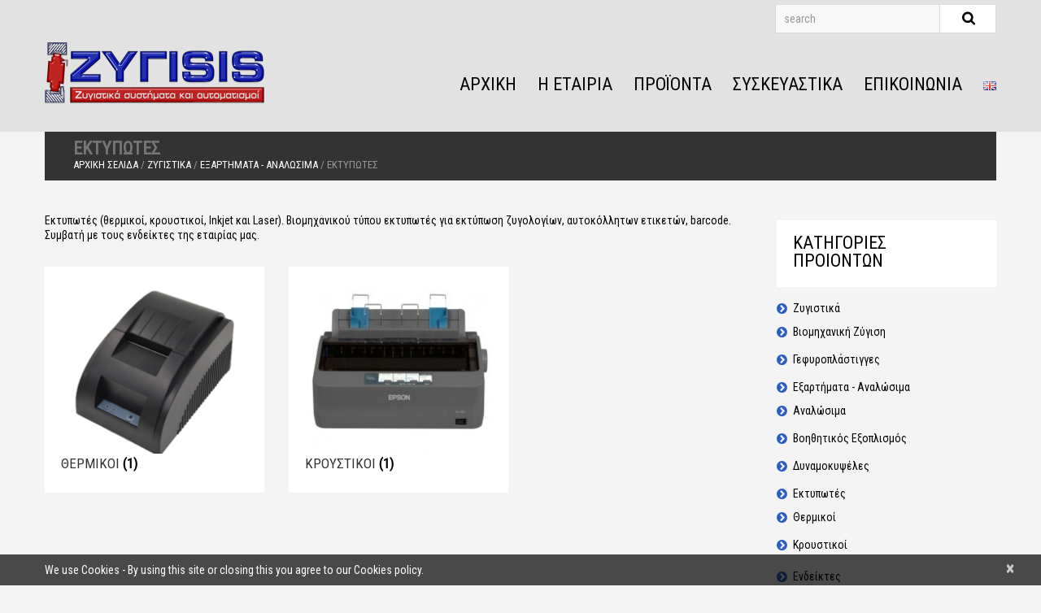

--- FILE ---
content_type: text/html; charset=UTF-8
request_url: https://www.zigisis.com/product-category/%CE%B6%CF%85%CE%B3%CE%B9%CF%83%CF%84%CE%B9%CE%BA%CE%AC/%CE%B5%CE%BE%CE%B1%CF%81%CF%84%CE%AE%CE%BC%CE%B1%CF%84%CE%B1/%CE%B5%CE%BA%CF%84%CF%85%CF%80%CF%89%CF%84%CE%AD%CF%82/
body_size: 16350
content:
<!DOCTYPE html>
<!--[if lt IE 7 ]><html class="ie ie6" lang="el" prefix="og: http://ogp.me/ns#"> <![endif]-->
<!--[if IE 7 ]><html class="ie ie7" lang="el" prefix="og: http://ogp.me/ns#"> <![endif]-->
<!--[if IE 8 ]><html class="ie ie8" lang="el" prefix="og: http://ogp.me/ns#"> <![endif]-->
<!--[if IE 9 ]><html class="ie ie9" lang="el" prefix="og: http://ogp.me/ns#"> <![endif]-->
<!--[if (gt IE 9)|!(IE)]><!--><html lang="el" prefix="og: http://ogp.me/ns#"> <!--<![endif]-->
<head>
	
	<meta name="description" content="Εκτυπωτές - Βιομηχανική Ζύγιση και Αυτοματισμοί | " />
	<meta charset="UTF-8" />
	<meta name="viewport" content="width=device-width, initial-scale=1.0">
	<link rel="profile" href="//gmpg.org/xfn/11" />
		<link rel="icon" href="https://www.zigisis.com/wp-content/uploads/2017/05/Industry_Icon_16.png" type="image/x-icon" />
		<link rel="pingback" href="https://www.zigisis.com/xmlrpc.php" />
	<link rel="alternate" type="application/rss+xml" title="Βιομηχανική Ζύγιση και Αυτοματισμοί" href="https://www.zigisis.com/feed/" />
	<link rel="alternate" type="application/atom+xml" title="Βιομηχανική Ζύγιση και Αυτοματισμοί" href="https://www.zigisis.com/feed/atom/" />
	<link rel="stylesheet" type="text/css" media="all" href="https://www.zigisis.com/wp-content/themes/theme51009/bootstrap/css/bootstrap.css" />
	<link rel="stylesheet" type="text/css" media="all" href="https://www.zigisis.com/wp-content/themes/theme51009/bootstrap/css/responsive.css" />
	<link rel="stylesheet" type="text/css" media="all" href="https://www.zigisis.com/wp-content/themes/CherryFramework/css/camera.css" />
	<link rel="stylesheet" type="text/css" media="all" href="https://www.zigisis.com/wp-content/themes/theme51009/style.css" />
	<meta name='robots' content='max-image-preview:large' />

<!-- This site is optimized with the Yoast SEO plugin v4.5 - https://yoast.com/wordpress/plugins/seo/ -->
<title>Εκτυπωτές - Βιομηχανική Ζύγιση και Αυτοματισμοί</title>
<link rel="canonical" href="https://www.zigisis.com/product-category/%ce%b6%cf%85%ce%b3%ce%b9%cf%83%cf%84%ce%b9%ce%ba%ce%ac/%ce%b5%ce%be%ce%b1%cf%81%cf%84%ce%ae%ce%bc%ce%b1%cf%84%ce%b1/%ce%b5%ce%ba%cf%84%cf%85%cf%80%cf%89%cf%84%ce%ad%cf%82/" />
<link rel="publisher" href="https://plus.google.com/+Zigisis"/>
<meta property="og:locale" content="el_GR" />
<meta property="og:locale:alternate" content="en_GB" />
<meta property="og:type" content="object" />
<meta property="og:title" content="Εκτυπωτές - Βιομηχανική Ζύγιση και Αυτοματισμοί" />
<meta property="og:description" content="Εκτυπωτές (θερμικοί, κρουστικοί, Inkjet και Laser). Βιομηχανικού τύπου εκτυπωτές για εκτύπωση ζυγολογίων, αυτοκόλλητων ετικετών, barcode. Συμβατή με τους ενδείκτες της εταιρίας μας." />
<meta property="og:url" content="https://www.zigisis.com/product-category/%ce%b6%cf%85%ce%b3%ce%b9%cf%83%cf%84%ce%b9%ce%ba%ce%ac/%ce%b5%ce%be%ce%b1%cf%81%cf%84%ce%ae%ce%bc%ce%b1%cf%84%ce%b1/%ce%b5%ce%ba%cf%84%cf%85%cf%80%cf%89%cf%84%ce%ad%cf%82/" />
<meta property="og:site_name" content="Βιομηχανική Ζύγιση και Αυτοματισμοί" />
<meta name="twitter:card" content="summary" />
<meta name="twitter:title" content="Εκτυπωτές - Βιομηχανική Ζύγιση και Αυτοματισμοί" />
<meta name="twitter:site" content="@zygisis_co" />
<!-- / Yoast SEO plugin. -->

<link rel='dns-prefetch' href='//maps.googleapis.com' />
<link rel='dns-prefetch' href='//ws.sharethis.com' />
<link rel='dns-prefetch' href='//netdna.bootstrapcdn.com' />
<link rel='dns-prefetch' href='//fonts.googleapis.com' />
<link rel="alternate" type="application/rss+xml" title="Ροή RSS &raquo; Βιομηχανική Ζύγιση και Αυτοματισμοί" href="https://www.zigisis.com/feed/" />
<link rel="alternate" type="application/rss+xml" title="Ροή Σχολίων &raquo; Βιομηχανική Ζύγιση και Αυτοματισμοί" href="https://www.zigisis.com/comments/feed/" />
<link rel="alternate" type="application/rss+xml" title="Ροή για Βιομηχανική Ζύγιση και Αυτοματισμοί &raquo; Εκτυπωτές Κατηγορία Προϊόντος" href="https://www.zigisis.com/product-category/%ce%b6%cf%85%ce%b3%ce%b9%cf%83%cf%84%ce%b9%ce%ba%ce%ac/%ce%b5%ce%be%ce%b1%cf%81%cf%84%ce%ae%ce%bc%ce%b1%cf%84%ce%b1/%ce%b5%ce%ba%cf%84%cf%85%cf%80%cf%89%cf%84%ce%ad%cf%82/feed/" />
<script type="text/javascript">
window._wpemojiSettings = {"baseUrl":"https:\/\/s.w.org\/images\/core\/emoji\/14.0.0\/72x72\/","ext":".png","svgUrl":"https:\/\/s.w.org\/images\/core\/emoji\/14.0.0\/svg\/","svgExt":".svg","source":{"concatemoji":"https:\/\/www.zigisis.com\/wp-includes\/js\/wp-emoji-release.min.js?ver=6.2.8"}};
/*! This file is auto-generated */
!function(e,a,t){var n,r,o,i=a.createElement("canvas"),p=i.getContext&&i.getContext("2d");function s(e,t){p.clearRect(0,0,i.width,i.height),p.fillText(e,0,0);e=i.toDataURL();return p.clearRect(0,0,i.width,i.height),p.fillText(t,0,0),e===i.toDataURL()}function c(e){var t=a.createElement("script");t.src=e,t.defer=t.type="text/javascript",a.getElementsByTagName("head")[0].appendChild(t)}for(o=Array("flag","emoji"),t.supports={everything:!0,everythingExceptFlag:!0},r=0;r<o.length;r++)t.supports[o[r]]=function(e){if(p&&p.fillText)switch(p.textBaseline="top",p.font="600 32px Arial",e){case"flag":return s("\ud83c\udff3\ufe0f\u200d\u26a7\ufe0f","\ud83c\udff3\ufe0f\u200b\u26a7\ufe0f")?!1:!s("\ud83c\uddfa\ud83c\uddf3","\ud83c\uddfa\u200b\ud83c\uddf3")&&!s("\ud83c\udff4\udb40\udc67\udb40\udc62\udb40\udc65\udb40\udc6e\udb40\udc67\udb40\udc7f","\ud83c\udff4\u200b\udb40\udc67\u200b\udb40\udc62\u200b\udb40\udc65\u200b\udb40\udc6e\u200b\udb40\udc67\u200b\udb40\udc7f");case"emoji":return!s("\ud83e\udef1\ud83c\udffb\u200d\ud83e\udef2\ud83c\udfff","\ud83e\udef1\ud83c\udffb\u200b\ud83e\udef2\ud83c\udfff")}return!1}(o[r]),t.supports.everything=t.supports.everything&&t.supports[o[r]],"flag"!==o[r]&&(t.supports.everythingExceptFlag=t.supports.everythingExceptFlag&&t.supports[o[r]]);t.supports.everythingExceptFlag=t.supports.everythingExceptFlag&&!t.supports.flag,t.DOMReady=!1,t.readyCallback=function(){t.DOMReady=!0},t.supports.everything||(n=function(){t.readyCallback()},a.addEventListener?(a.addEventListener("DOMContentLoaded",n,!1),e.addEventListener("load",n,!1)):(e.attachEvent("onload",n),a.attachEvent("onreadystatechange",function(){"complete"===a.readyState&&t.readyCallback()})),(e=t.source||{}).concatemoji?c(e.concatemoji):e.wpemoji&&e.twemoji&&(c(e.twemoji),c(e.wpemoji)))}(window,document,window._wpemojiSettings);
</script>
<style type="text/css">
img.wp-smiley,
img.emoji {
	display: inline !important;
	border: none !important;
	box-shadow: none !important;
	height: 1em !important;
	width: 1em !important;
	margin: 0 0.07em !important;
	vertical-align: -0.1em !important;
	background: none !important;
	padding: 0 !important;
}
</style>
	<link rel='stylesheet' id='sdm-styles-css' href='https://www.zigisis.com/wp-content/plugins/simple-download-monitor/css/sdm_wp_styles.css?ver=6.2.8' type='text/css' media='all' />
<link rel='stylesheet' id='flexslider-css' href='https://www.zigisis.com/wp-content/plugins/cherry-plugin/lib/js/FlexSlider/flexslider.css?ver=2.2.0' type='text/css' media='all' />
<link rel='stylesheet' id='owl-carousel-css' href='https://www.zigisis.com/wp-content/plugins/cherry-plugin/lib/js/owl-carousel/owl.carousel.css?ver=1.24' type='text/css' media='all' />
<link rel='stylesheet' id='owl-theme-css' href='https://www.zigisis.com/wp-content/plugins/cherry-plugin/lib/js/owl-carousel/owl.theme.css?ver=1.24' type='text/css' media='all' />
<link rel='stylesheet' id='font-awesome-css' href='//netdna.bootstrapcdn.com/font-awesome/3.2.1/css/font-awesome.css?ver=3.2.1' type='text/css' media='all' />
<link rel='stylesheet' id='cherry-plugin-css' href='https://www.zigisis.com/wp-content/plugins/cherry-plugin/includes/css/cherry-plugin.css?ver=1.2.8.1' type='text/css' media='all' />
<link rel='stylesheet' id='wp-block-library-css' href='https://www.zigisis.com/wp-includes/css/dist/block-library/style.min.css?ver=6.2.8' type='text/css' media='all' />
<link rel='stylesheet' id='classic-theme-styles-css' href='https://www.zigisis.com/wp-includes/css/classic-themes.min.css?ver=6.2.8' type='text/css' media='all' />
<style id='global-styles-inline-css' type='text/css'>
body{--wp--preset--color--black: #000000;--wp--preset--color--cyan-bluish-gray: #abb8c3;--wp--preset--color--white: #ffffff;--wp--preset--color--pale-pink: #f78da7;--wp--preset--color--vivid-red: #cf2e2e;--wp--preset--color--luminous-vivid-orange: #ff6900;--wp--preset--color--luminous-vivid-amber: #fcb900;--wp--preset--color--light-green-cyan: #7bdcb5;--wp--preset--color--vivid-green-cyan: #00d084;--wp--preset--color--pale-cyan-blue: #8ed1fc;--wp--preset--color--vivid-cyan-blue: #0693e3;--wp--preset--color--vivid-purple: #9b51e0;--wp--preset--gradient--vivid-cyan-blue-to-vivid-purple: linear-gradient(135deg,rgba(6,147,227,1) 0%,rgb(155,81,224) 100%);--wp--preset--gradient--light-green-cyan-to-vivid-green-cyan: linear-gradient(135deg,rgb(122,220,180) 0%,rgb(0,208,130) 100%);--wp--preset--gradient--luminous-vivid-amber-to-luminous-vivid-orange: linear-gradient(135deg,rgba(252,185,0,1) 0%,rgba(255,105,0,1) 100%);--wp--preset--gradient--luminous-vivid-orange-to-vivid-red: linear-gradient(135deg,rgba(255,105,0,1) 0%,rgb(207,46,46) 100%);--wp--preset--gradient--very-light-gray-to-cyan-bluish-gray: linear-gradient(135deg,rgb(238,238,238) 0%,rgb(169,184,195) 100%);--wp--preset--gradient--cool-to-warm-spectrum: linear-gradient(135deg,rgb(74,234,220) 0%,rgb(151,120,209) 20%,rgb(207,42,186) 40%,rgb(238,44,130) 60%,rgb(251,105,98) 80%,rgb(254,248,76) 100%);--wp--preset--gradient--blush-light-purple: linear-gradient(135deg,rgb(255,206,236) 0%,rgb(152,150,240) 100%);--wp--preset--gradient--blush-bordeaux: linear-gradient(135deg,rgb(254,205,165) 0%,rgb(254,45,45) 50%,rgb(107,0,62) 100%);--wp--preset--gradient--luminous-dusk: linear-gradient(135deg,rgb(255,203,112) 0%,rgb(199,81,192) 50%,rgb(65,88,208) 100%);--wp--preset--gradient--pale-ocean: linear-gradient(135deg,rgb(255,245,203) 0%,rgb(182,227,212) 50%,rgb(51,167,181) 100%);--wp--preset--gradient--electric-grass: linear-gradient(135deg,rgb(202,248,128) 0%,rgb(113,206,126) 100%);--wp--preset--gradient--midnight: linear-gradient(135deg,rgb(2,3,129) 0%,rgb(40,116,252) 100%);--wp--preset--duotone--dark-grayscale: url('#wp-duotone-dark-grayscale');--wp--preset--duotone--grayscale: url('#wp-duotone-grayscale');--wp--preset--duotone--purple-yellow: url('#wp-duotone-purple-yellow');--wp--preset--duotone--blue-red: url('#wp-duotone-blue-red');--wp--preset--duotone--midnight: url('#wp-duotone-midnight');--wp--preset--duotone--magenta-yellow: url('#wp-duotone-magenta-yellow');--wp--preset--duotone--purple-green: url('#wp-duotone-purple-green');--wp--preset--duotone--blue-orange: url('#wp-duotone-blue-orange');--wp--preset--font-size--small: 13px;--wp--preset--font-size--medium: 20px;--wp--preset--font-size--large: 36px;--wp--preset--font-size--x-large: 42px;--wp--preset--spacing--20: 0.44rem;--wp--preset--spacing--30: 0.67rem;--wp--preset--spacing--40: 1rem;--wp--preset--spacing--50: 1.5rem;--wp--preset--spacing--60: 2.25rem;--wp--preset--spacing--70: 3.38rem;--wp--preset--spacing--80: 5.06rem;--wp--preset--shadow--natural: 6px 6px 9px rgba(0, 0, 0, 0.2);--wp--preset--shadow--deep: 12px 12px 50px rgba(0, 0, 0, 0.4);--wp--preset--shadow--sharp: 6px 6px 0px rgba(0, 0, 0, 0.2);--wp--preset--shadow--outlined: 6px 6px 0px -3px rgba(255, 255, 255, 1), 6px 6px rgba(0, 0, 0, 1);--wp--preset--shadow--crisp: 6px 6px 0px rgba(0, 0, 0, 1);}:where(.is-layout-flex){gap: 0.5em;}body .is-layout-flow > .alignleft{float: left;margin-inline-start: 0;margin-inline-end: 2em;}body .is-layout-flow > .alignright{float: right;margin-inline-start: 2em;margin-inline-end: 0;}body .is-layout-flow > .aligncenter{margin-left: auto !important;margin-right: auto !important;}body .is-layout-constrained > .alignleft{float: left;margin-inline-start: 0;margin-inline-end: 2em;}body .is-layout-constrained > .alignright{float: right;margin-inline-start: 2em;margin-inline-end: 0;}body .is-layout-constrained > .aligncenter{margin-left: auto !important;margin-right: auto !important;}body .is-layout-constrained > :where(:not(.alignleft):not(.alignright):not(.alignfull)){max-width: var(--wp--style--global--content-size);margin-left: auto !important;margin-right: auto !important;}body .is-layout-constrained > .alignwide{max-width: var(--wp--style--global--wide-size);}body .is-layout-flex{display: flex;}body .is-layout-flex{flex-wrap: wrap;align-items: center;}body .is-layout-flex > *{margin: 0;}:where(.wp-block-columns.is-layout-flex){gap: 2em;}.has-black-color{color: var(--wp--preset--color--black) !important;}.has-cyan-bluish-gray-color{color: var(--wp--preset--color--cyan-bluish-gray) !important;}.has-white-color{color: var(--wp--preset--color--white) !important;}.has-pale-pink-color{color: var(--wp--preset--color--pale-pink) !important;}.has-vivid-red-color{color: var(--wp--preset--color--vivid-red) !important;}.has-luminous-vivid-orange-color{color: var(--wp--preset--color--luminous-vivid-orange) !important;}.has-luminous-vivid-amber-color{color: var(--wp--preset--color--luminous-vivid-amber) !important;}.has-light-green-cyan-color{color: var(--wp--preset--color--light-green-cyan) !important;}.has-vivid-green-cyan-color{color: var(--wp--preset--color--vivid-green-cyan) !important;}.has-pale-cyan-blue-color{color: var(--wp--preset--color--pale-cyan-blue) !important;}.has-vivid-cyan-blue-color{color: var(--wp--preset--color--vivid-cyan-blue) !important;}.has-vivid-purple-color{color: var(--wp--preset--color--vivid-purple) !important;}.has-black-background-color{background-color: var(--wp--preset--color--black) !important;}.has-cyan-bluish-gray-background-color{background-color: var(--wp--preset--color--cyan-bluish-gray) !important;}.has-white-background-color{background-color: var(--wp--preset--color--white) !important;}.has-pale-pink-background-color{background-color: var(--wp--preset--color--pale-pink) !important;}.has-vivid-red-background-color{background-color: var(--wp--preset--color--vivid-red) !important;}.has-luminous-vivid-orange-background-color{background-color: var(--wp--preset--color--luminous-vivid-orange) !important;}.has-luminous-vivid-amber-background-color{background-color: var(--wp--preset--color--luminous-vivid-amber) !important;}.has-light-green-cyan-background-color{background-color: var(--wp--preset--color--light-green-cyan) !important;}.has-vivid-green-cyan-background-color{background-color: var(--wp--preset--color--vivid-green-cyan) !important;}.has-pale-cyan-blue-background-color{background-color: var(--wp--preset--color--pale-cyan-blue) !important;}.has-vivid-cyan-blue-background-color{background-color: var(--wp--preset--color--vivid-cyan-blue) !important;}.has-vivid-purple-background-color{background-color: var(--wp--preset--color--vivid-purple) !important;}.has-black-border-color{border-color: var(--wp--preset--color--black) !important;}.has-cyan-bluish-gray-border-color{border-color: var(--wp--preset--color--cyan-bluish-gray) !important;}.has-white-border-color{border-color: var(--wp--preset--color--white) !important;}.has-pale-pink-border-color{border-color: var(--wp--preset--color--pale-pink) !important;}.has-vivid-red-border-color{border-color: var(--wp--preset--color--vivid-red) !important;}.has-luminous-vivid-orange-border-color{border-color: var(--wp--preset--color--luminous-vivid-orange) !important;}.has-luminous-vivid-amber-border-color{border-color: var(--wp--preset--color--luminous-vivid-amber) !important;}.has-light-green-cyan-border-color{border-color: var(--wp--preset--color--light-green-cyan) !important;}.has-vivid-green-cyan-border-color{border-color: var(--wp--preset--color--vivid-green-cyan) !important;}.has-pale-cyan-blue-border-color{border-color: var(--wp--preset--color--pale-cyan-blue) !important;}.has-vivid-cyan-blue-border-color{border-color: var(--wp--preset--color--vivid-cyan-blue) !important;}.has-vivid-purple-border-color{border-color: var(--wp--preset--color--vivid-purple) !important;}.has-vivid-cyan-blue-to-vivid-purple-gradient-background{background: var(--wp--preset--gradient--vivid-cyan-blue-to-vivid-purple) !important;}.has-light-green-cyan-to-vivid-green-cyan-gradient-background{background: var(--wp--preset--gradient--light-green-cyan-to-vivid-green-cyan) !important;}.has-luminous-vivid-amber-to-luminous-vivid-orange-gradient-background{background: var(--wp--preset--gradient--luminous-vivid-amber-to-luminous-vivid-orange) !important;}.has-luminous-vivid-orange-to-vivid-red-gradient-background{background: var(--wp--preset--gradient--luminous-vivid-orange-to-vivid-red) !important;}.has-very-light-gray-to-cyan-bluish-gray-gradient-background{background: var(--wp--preset--gradient--very-light-gray-to-cyan-bluish-gray) !important;}.has-cool-to-warm-spectrum-gradient-background{background: var(--wp--preset--gradient--cool-to-warm-spectrum) !important;}.has-blush-light-purple-gradient-background{background: var(--wp--preset--gradient--blush-light-purple) !important;}.has-blush-bordeaux-gradient-background{background: var(--wp--preset--gradient--blush-bordeaux) !important;}.has-luminous-dusk-gradient-background{background: var(--wp--preset--gradient--luminous-dusk) !important;}.has-pale-ocean-gradient-background{background: var(--wp--preset--gradient--pale-ocean) !important;}.has-electric-grass-gradient-background{background: var(--wp--preset--gradient--electric-grass) !important;}.has-midnight-gradient-background{background: var(--wp--preset--gradient--midnight) !important;}.has-small-font-size{font-size: var(--wp--preset--font-size--small) !important;}.has-medium-font-size{font-size: var(--wp--preset--font-size--medium) !important;}.has-large-font-size{font-size: var(--wp--preset--font-size--large) !important;}.has-x-large-font-size{font-size: var(--wp--preset--font-size--x-large) !important;}
.wp-block-navigation a:where(:not(.wp-element-button)){color: inherit;}
:where(.wp-block-columns.is-layout-flex){gap: 2em;}
.wp-block-pullquote{font-size: 1.5em;line-height: 1.6;}
</style>
<link rel='stylesheet' id='contact-form-7-css' href='https://www.zigisis.com/wp-content/plugins/contact-form-7/includes/css/styles.css?ver=4.7' type='text/css' media='all' />
<link rel='stylesheet' id='woocommerce-layout-css' href='//www.zigisis.com/wp-content/plugins/woocommerce/assets/css/woocommerce-layout.css?ver=2.6.14' type='text/css' media='all' />
<link rel='stylesheet' id='woocommerce-general-css' href='//www.zigisis.com/wp-content/plugins/woocommerce/assets/css/woocommerce.css?ver=2.6.14' type='text/css' media='all' />
<link rel='stylesheet' id='theme51009-css' href='https://www.zigisis.com/wp-content/themes/theme51009/main-style.css' type='text/css' media='all' />
<link rel='stylesheet' id='magnific-popup-css' href='https://www.zigisis.com/wp-content/themes/CherryFramework/css/magnific-popup.css?ver=0.9.3' type='text/css' media='all' />
<link rel='stylesheet' id='options_typography_Roboto+Condensed-css' href='//fonts.googleapis.com/css?family=Roboto+Condensed&#038;subset=latin' type='text/css' media='all' />
<link rel='stylesheet' id='options_typography_Lato-css' href='//fonts.googleapis.com/css?family=Lato&#038;subset=latin' type='text/css' media='all' />
<!--[if lt IE 9]>
<link rel='stylesheet' id='theme_ie-css' href='https://www.zigisis.com/wp-content/themes/theme51009/css/ie.css?ver=6.2.8' type='text/css' media='all' />
<![endif]-->
<link rel='stylesheet' id='mpce-theme-css' href='https://www.zigisis.com/wp-content/plugins/motopress-content-editor-lite/includes/css/theme.min.css?ver=2.2.0' type='text/css' media='all' />
<style id='mpce-theme-inline-css' type='text/css'>
.mp-row-fixed-width {max-width:1170px;}
</style>
<link rel='stylesheet' id='mpce-bootstrap-grid-css' href='https://www.zigisis.com/wp-content/plugins/motopress-content-editor-lite/bootstrap/bootstrap-grid.min.css?ver=2.2.0' type='text/css' media='all' />
<link rel='stylesheet' id='mpce-font-awesome-css' href='https://www.zigisis.com/wp-content/plugins/motopress-content-editor-lite/fonts/font-awesome/css/font-awesome.min.css?ver=4.3.0' type='text/css' media='all' />
<script type='text/javascript' src='https://www.zigisis.com/wp-content/themes/CherryFramework/js/jquery-1.7.2.min.js?ver=1.7.2' id='jquery-js'></script>
<script type='text/javascript' src='https://www.zigisis.com/wp-content/plugins/cherry-plugin/lib/js/jquery.easing.1.3.js?ver=1.3' id='easing-js'></script>
<script type='text/javascript' src='https://www.zigisis.com/wp-content/plugins/cherry-plugin/lib/js/elasti-carousel/jquery.elastislide.js?ver=1.2.8.1' id='elastislide-js'></script>
<script type='text/javascript' src='//maps.googleapis.com/maps/api/js?v=3.exp&#038;sensor=false&#038;ver=6.2.8' id='googlemapapis-js'></script>
<script type='text/javascript' id='sdm-scripts-js-extra'>
/* <![CDATA[ */
var sdm_ajax_script = {"ajaxurl":"https:\/\/www.zigisis.com\/wp-admin\/admin-ajax.php"};
/* ]]> */
</script>
<script type='text/javascript' src='https://www.zigisis.com/wp-content/plugins/simple-download-monitor/js/sdm_wp_scripts.js?ver=6.2.8' id='sdm-scripts-js'></script>
<script type='text/javascript' src='https://www.zigisis.com/wp-content/themes/CherryFramework/js/jquery-migrate-1.2.1.min.js?ver=1.2.1' id='migrate-js'></script>
<script type='text/javascript' src='https://www.zigisis.com/wp-includes/js/swfobject.js?ver=2.2-20120417' id='swfobject-js'></script>
<script type='text/javascript' src='https://www.zigisis.com/wp-content/themes/CherryFramework/js/modernizr.js?ver=2.0.6' id='modernizr-js'></script>
<script type='text/javascript' src='https://www.zigisis.com/wp-content/themes/CherryFramework/js/jflickrfeed.js?ver=1.0' id='jflickrfeed-js'></script>
<script type='text/javascript' src='https://www.zigisis.com/wp-content/themes/CherryFramework/js/custom.js?ver=1.0' id='custom-js'></script>
<script type='text/javascript' src='https://www.zigisis.com/wp-content/themes/CherryFramework/bootstrap/js/bootstrap.min.js?ver=2.3.0' id='bootstrap-js'></script>
<script id='st_insights_js' type='text/javascript' src='https://ws.sharethis.com/button/st_insights.js?publisher=eba0f3ba-f9ab-408c-bc68-c28af5afe749&#038;product=feather' id='feather-sharethis-js'></script>
<link rel="https://api.w.org/" href="https://www.zigisis.com/wp-json/" /><link rel="EditURI" type="application/rsd+xml" title="RSD" href="https://www.zigisis.com/xmlrpc.php?rsd" />
<link rel="wlwmanifest" type="application/wlwmanifest+xml" href="https://www.zigisis.com/wp-includes/wlwmanifest.xml" />
<meta name="generator" content="WordPress 6.2.8" />
<meta name="generator" content="WooCommerce 2.6.14" />
	<script type="text/javascript">
		MPSLCore = {
			'path': "https://www.zigisis.com/wp-content/plugins/motopress-slider-lite/motoslider_core/",
			'version': "2.1.0"
		};
	</script>
<script>
 var system_folder = 'https://www.zigisis.com/wp-content/themes/CherryFramework/admin/data_management/',
	 CHILD_URL ='https://www.zigisis.com/wp-content/themes/theme51009',
	 PARENT_URL = 'https://www.zigisis.com/wp-content/themes/CherryFramework', 
	 CURRENT_THEME = 'theme51009'</script><meta name="format-detection" content="telephone=no" />
<style type='text/css'>
body { background-color:#f4f4f4 }
.header { background-color:#e2e2e2 }
header.header { padding: 5px 0 0 0}
body #motopress-main.main-holder .slider { padding:1px 0 1px 0 }
body #motopress-main.main-holder .banner-wrap .banner-inner .title_banner:before {
	background:#2a5dc4
}
 .shop-nav ul li { visibility: hidden}


</style>
<style type="text/css"></style>

<style type="text/css">
.synved-social-resolution-single {
display: inline-block;
}
.synved-social-resolution-normal {
display: inline-block;
}
.synved-social-resolution-hidef {
display: none;
}

@media only screen and (min--moz-device-pixel-ratio: 2),
only screen and (-o-min-device-pixel-ratio: 2/1),
only screen and (-webkit-min-device-pixel-ratio: 2),
only screen and (min-device-pixel-ratio: 2),
only screen and (min-resolution: 2dppx),
only screen and (min-resolution: 192dpi) {
	.synved-social-resolution-normal {
	display: none;
	}
	.synved-social-resolution-hidef {
	display: inline-block;
	}
}
</style>

<style type='text/css'>
h1 { font: normal 22px/35px Roboto Condensed;  color:#000000; }
h2 { font: normal 22px/22px Roboto Condensed;  color:#000000; }
h3 { font: normal 18px/19px Roboto Condensed;  color:#333333; }
h4 { font: normal 14px/18px Roboto Condensed;  color:#333333; }
h5 { font: normal 12px/18px Roboto Condensed;  color:#333333; }
h6 { font: normal 12px/18px Roboto Condensed;  color:#333333; }
body { font-weight: normal;}
.logo_h__txt, .logo_link { font: bold 40px/48px Roboto Condensed;  color:#222222; }
.sf-menu > li > a { font: normal 22px/28px Roboto Condensed;  color:#000000; }
.nav.footer-nav a { font: normal 14px/18px Lato;  color:#222222; }
</style>
<link rel="alternate" href="https://www.zigisis.com/product-category/weighing/accessories/printers/" hreflang="en" />
<link rel="alternate" href="https://www.zigisis.com/product-category/%ce%b6%cf%85%ce%b3%ce%b9%cf%83%cf%84%ce%b9%ce%ba%ce%ac/%ce%b5%ce%be%ce%b1%cf%81%cf%84%ce%ae%ce%bc%ce%b1%cf%84%ce%b1/%ce%b5%ce%ba%cf%84%cf%85%cf%80%cf%89%cf%84%ce%ad%cf%82/" hreflang="el" />
		<style type="text/css" id="wp-custom-css">
			/*
You can add your own CSS here.

Click the help icon above to learn more.
*/
		</style>
		<style id="wpforms-css-vars-root">
				:root {
					--wpforms-field-border-radius: 0px;
--wpforms-field-background-color: #ffffff;
--wpforms-field-border-color: pgba( 0, 0, 0, 0.25 );
--wpforms-field-text-color: pgba( 0, 0, 0, 0.7 );
--wpforms-label-color: pgba( 0, 0, 0, 0.85 );
--wpforms-label-sublabel-color: pgba( 0, 0, 0, 0.55 );
--wpforms-label-error-color:  d63637;
--wpforms-button-border-radius: 0px;
--wpforms-button-background-color:  066aab;
--wpforms-button-text-color: #ffffff;
--wpforms-field-size-input-height: 43px;
--wpforms-field-size-input-spacing: 05px;
--wpforms-field-size-font-size: 06px;
--wpforms-field-size-line-height: 09px;
--wpforms-field-size-padding-h: 14px;
--wpforms-field-size-checkbox-size: 06px;
--wpforms-field-size-sublabel-spacing: 4px;
--wpforms-field-size-icon-size: 1;
--wpforms-label-size-font-size: 06px;
--wpforms-label-size-line-height: 09px;
--wpforms-label-size-sublabel-font-size: 14px;
--wpforms-label-size-sublabel-line-height: 07px;
--wpforms-button-size-font-size: 07px;
--wpforms-button-size-height: 41px;
--wpforms-button-size-padding-h: 05px;
--wpforms-button-size-margin-top: 00px;

				}
			</style>		<!--[if lt IE 9]>
		<div id="ie7-alert" style="width: 100%; text-align:center;">
			<img src="http://tmbhtest.com/images/ie7.jpg" alt="Upgrade IE 8" width="640" height="344" border="0" usemap="#Map" />
			<map name="Map" id="Map"><area shape="rect" coords="496,201,604,329" href="http://www.microsoft.com/windows/internet-explorer/default.aspx" target="_blank" alt="Download Interent Explorer" /><area shape="rect" coords="380,201,488,329" href="http://www.apple.com/safari/download/" target="_blank" alt="Download Apple Safari" /><area shape="rect" coords="268,202,376,330" href="http://www.opera.com/download/" target="_blank" alt="Download Opera" /><area shape="rect" coords="155,202,263,330" href="http://www.mozilla.com/" target="_blank" alt="Download Firefox" /><area shape="rect" coords="35,201,143,329" href="http://www.google.com/chrome" target="_blank" alt="Download Google Chrome" />
			</map>
		</div>
	<![endif]-->
	<!--[if gte IE 9]><!-->
		<script src="https://www.zigisis.com/wp-content/themes/CherryFramework/js/jquery.mobile.customized.min.js" type="text/javascript"></script>
		<script type="text/javascript">
			jQuery(function(){
				jQuery('.sf-menu').mobileMenu({defaultText: "Περιήγηση σε..."});
			});
		</script>
	<!--<![endif]-->
	<script type="text/javascript">
		// Init navigation menu
		jQuery(function(){
		// main navigation init
			jQuery('ul.sf-menu').superfish({
				delay: 1000, // the delay in milliseconds that the mouse can remain outside a sub-menu without it closing
				animation: {
					opacity: "show",
					height: "show"
				}, // used to animate the sub-menu open
				speed: "normal", // animation speed
				autoArrows: false, // generation of arrow mark-up (for submenu)
				disableHI: true // to disable hoverIntent detection
			});

		//Zoom fix
		//IPad/IPhone
			var viewportmeta = document.querySelector && document.querySelector('meta[name="viewport"]'),
				ua = navigator.userAgent,
				gestureStart = function () {
					viewportmeta.content = "width=device-width, minimum-scale=0.25, maximum-scale=1.6, initial-scale=1.0";
				},
				scaleFix = function () {
					if (viewportmeta && /iPhone|iPad/.test(ua) && !/Opera Mini/.test(ua)) {
						viewportmeta.content = "width=device-width, minimum-scale=1.0, maximum-scale=1.0";
						document.addEventListener("gesturestart", gestureStart, false);
					}
				};
			scaleFix();
		})
	</script>
	<!-- stick up menu -->
	<script type="text/javascript">
		jQuery(document).ready(function(){
			if(!device.mobile() && !device.tablet()){
				jQuery('.header .nav__primary').tmStickUp({
					correctionSelector: jQuery('#wpadminbar')
				,	listenSelector: jQuery('.listenSelector')
				,	active: true				,	pseudo: true				});
			}
		})
	</script>
</head>

<body class="archive tax-product_cat term-339 woocommerce woocommerce-page has_woocommerce has_shop">
	<div id="motopress-main" class="main-holder">
		<!--Begin #motopress-main-->
		<header class="motopress-wrapper header">
			<div class="container">
				<div class="row">
					<div class="span12" data-motopress-wrapper-file="wrapper/wrapper-header.php" data-motopress-wrapper-type="header" data-motopress-id="6951f005d5373">
						<div class="row">
	<div class="span3" data-motopress-type="static" data-motopress-static-file="static/static-logo.php">
		<!-- BEGIN LOGO -->
<div class="logo pull-left">
									<a href="https://www.zigisis.com/" class="logo_h logo_h__img"><img src="https://www.zigisis.com/wp-content/uploads/2017/05/ZigisisLogo-e1460491152565.png" alt="Βιομηχανική Ζύγιση και Αυτοματισμοί" title=""></a>
				</div>
<!-- END LOGO -->	</div>
	<div class="span9">
		<!-- BEGIN SEARCH FORM -->
	<div class="search-form search-form__h clearfix">
		<form id="search-header" class="navbar-form pull-right" method="get" action="https://www.zigisis.com/" accept-charset="utf-8">
			<input type="text" name="s" placeholder="search" class="search-form_it">
			<input type="submit" value="Go" id="search-form_is" class="search-form_is btn btn-primary">
		</form>
	</div>
<!-- END SEARCH FORM -->		<div class="shop-nav"><ul id="shopnav" class="shop-menu"><li><a href="https://www.zigisis.com/wp-login.php?action=register&amp;redirect_to=/product-category/%CE%B6%CF%85%CE%B3%CE%B9%CF%83%CF%84%CE%B9%CE%BA%CE%AC/%CE%B5%CE%BE%CE%B1%CF%81%CF%84%CE%AE%CE%BC%CE%B1%CF%84%CE%B1/%CE%B5%CE%BA%CF%84%CF%85%CF%80%CF%89%CF%84%CE%AD%CF%82/" class='register-link' title="Registration">Registration</a></li><li><a href="https://www.zigisis.com/wp-login.php?action=login&amp;redirect_to=/product-category/%CE%B6%CF%85%CE%B3%CE%B9%CF%83%CF%84%CE%B9%CE%BA%CE%AC/%CE%B5%CE%BE%CE%B1%CF%81%CF%84%CE%AE%CE%BC%CE%B1%CF%84%CE%B1/%CE%B5%CE%BA%CF%84%CF%85%CF%80%CF%89%CF%84%CE%AD%CF%82/" title="Log in">Log in</a></li><li id="menu-item-3013" class="menu-item menu-item-type-post_type menu-item-object-page menu-item-3013"><a href="https://www.zigisis.com/my-account/">My Account</a></li>
</ul></div>		<!-- BEGIN MAIN NAVIGATION -->
<nav class="nav nav__primary">
<ul id="topnav" class="sf-menu"><li id="menu-item-2626" class="menu-item menu-item-type-post_type menu-item-object-page menu-item-home"><a href="https://www.zigisis.com/">Αρχική</a></li>
<li id="menu-item-2650" class="menu-item menu-item-type-post_type menu-item-object-page menu-item-has-children"><a href="https://www.zigisis.com/%ce%b7-%ce%b5%cf%84%ce%b1%ce%b9%cf%81%ce%af%ce%b1/">Η Εταιρία</a>
<ul class="sub-menu">
	<li id="menu-item-2661" class="menu-item menu-item-type-post_type menu-item-object-page"><a href="https://www.zigisis.com/%ce%b7-%ce%b5%cf%84%ce%b1%ce%b9%cf%81%ce%af%ce%b1/">Η Εταιρία</a></li>
	<li id="menu-item-2651" class="menu-item menu-item-type-post_type menu-item-object-page"><a href="https://www.zigisis.com/%ce%b7-%ce%b5%cf%84%ce%b1%ce%b9%cf%81%ce%af%ce%b1/%ce%bf%ce%b9-%ce%b5%ce%b3%ce%ba%ce%b1%cf%84%ce%b1%cf%83%cf%84%ce%ac%cf%83%ce%b5%ce%b9%cf%82-%ce%bc%ce%b1%cf%82/">Οι Εγκαταστάσεις μας</a></li>
	<li id="menu-item-4126" class="menu-item menu-item-type-post_type menu-item-object-page"><a href="https://www.zigisis.com/%ce%b7-%ce%b5%cf%84%ce%b1%ce%b9%cf%81%ce%af%ce%b1/%cf%80%ce%bf%ce%bb%ce%b9%cf%84%ce%b9%ce%ba%ce%ae-%cf%80%ce%bf%ce%b9%cf%8c%cf%84%ce%b7%cf%84%ce%b1%cf%82/">Πολιτική Ποιότητας</a></li>
	<li id="menu-item-4134" class="menu-item menu-item-type-post_type menu-item-object-page"><a href="https://www.zigisis.com/%ce%b7-%ce%b5%cf%84%ce%b1%ce%b9%cf%81%ce%af%ce%b1/%cf%80%ce%b5%cf%81%ce%b9%ce%b2%ce%b1%ce%bb%ce%bb%ce%bf%ce%bd%cf%84%ce%b9%ce%ba%ce%ae-%cf%80%ce%bf%ce%bb%ce%b9%cf%84%ce%b9%ce%ba%ce%ae/">Περιβαλλοντική Πολιτική</a></li>
	<li id="menu-item-4124" class="menu-item menu-item-type-post_type menu-item-object-page"><a href="https://www.zigisis.com/%cf%80%ce%bf%ce%bb%ce%b9%cf%84%ce%b9%ce%ba%ce%ae-%ce%b1%cf%83%cf%86%ce%b1%ce%bb%ce%b5%ce%af%ce%b1%cf%82-%cf%80%cf%81%ce%bf%cf%83%cf%89%cf%80%ce%b9%ce%ba%cf%8e%ce%bd-%ce%b4%ce%b5%ce%b4%ce%bf%ce%bc/">Πολιτική ασφαλείας προσωπικών δεδομένων</a></li>
</ul>
</li>
<li id="menu-item-2680" class="menu-item menu-item-type-post_type menu-item-object-page current-menu-ancestor current_page_ancestor menu-item-has-children"><a href="https://www.zigisis.com/%cf%80%cf%81%ce%bf%cf%8a%cf%8c%ce%bd%cf%84%ce%b1/">Προϊόντα</a>
<ul class="sub-menu">
	<li id="menu-item-3922" class="menu-item menu-item-type-post_type menu-item-object-page menu-item-has-children"><a href="https://www.zigisis.com/%ce%b3%ce%b5%cf%86%cf%85%cf%81%ce%bf%cf%80%ce%bb%ce%b1%cf%83%cf%84%ce%b9%ce%b3%ce%b3%ce%b5%cf%83/">Γεφυροπλάστιγγες</a>
	<ul class="sub-menu">
		<li id="menu-item-2767" class="menu-item menu-item-type-taxonomy menu-item-object-product_cat"><a href="https://www.zigisis.com/product-category/%ce%b6%cf%85%ce%b3%ce%b9%cf%83%cf%84%ce%b9%ce%ba%ce%ac/%ce%b3%ce%b5%cf%86%cf%85%cf%81%ce%bf%cf%80%ce%bb%ce%ac%cf%83%cf%84%ce%b9%ce%b3%ce%b3%ce%b5%cf%82/%cf%85%cf%80%ce%ad%cf%81%ce%b3%ce%b5%ce%b9%ce%b5%cf%82/">Υπέργειες Γεφυροπλάστιγγες</a></li>
		<li id="menu-item-2768" class="menu-item menu-item-type-taxonomy menu-item-object-product_cat"><a href="https://www.zigisis.com/product-category/%ce%b6%cf%85%ce%b3%ce%b9%cf%83%cf%84%ce%b9%ce%ba%ce%ac/%ce%b3%ce%b5%cf%86%cf%85%cf%81%ce%bf%cf%80%ce%bb%ce%ac%cf%83%cf%84%ce%b9%ce%b3%ce%b3%ce%b5%cf%82/%ce%b3%ce%b5%cf%86%cf%85%cf%81%ce%bf%cf%80%ce%bb%ce%b1%cf%83%cf%84%ce%b9%ce%b3%ce%b3%ce%b1-%ce%bb%ce%ac%ce%ba%ce%ba%ce%bf%cf%85/">Γεφυροπλάστιγγες λάκκου</a></li>
		<li id="menu-item-2769" class="menu-item menu-item-type-taxonomy menu-item-object-product_cat"><a href="https://www.zigisis.com/product-category/%ce%b6%cf%85%ce%b3%ce%b9%cf%83%cf%84%ce%b9%ce%ba%ce%ac/%ce%b3%ce%b5%cf%86%cf%85%cf%81%ce%bf%cf%80%ce%bb%ce%ac%cf%83%cf%84%ce%b9%ce%b3%ce%b3%ce%b5%cf%82/%ce%ac%ce%be%ce%bf%ce%bd%ce%b1/">Ζύγιση άξονα</a></li>
		<li id="menu-item-2770" class="menu-item menu-item-type-taxonomy menu-item-object-product_cat"><a href="https://www.zigisis.com/product-category/%ce%b6%cf%85%ce%b3%ce%b9%cf%83%cf%84%ce%b9%ce%ba%ce%ac/%ce%b3%ce%b5%cf%86%cf%85%cf%81%ce%bf%cf%80%ce%bb%ce%ac%cf%83%cf%84%ce%b9%ce%b3%ce%b3%ce%b5%cf%82/%cf%86%ce%bf%cf%81%ce%b7%cf%84%cf%8c-%ce%ac%ce%be%ce%bf%ce%bd%ce%b1/">Φορητό σύστημα άξονων</a></li>
	</ul>
</li>
	<li id="menu-item-2771" class="menu-item menu-item-type-taxonomy menu-item-object-product_cat menu-item-has-children"><a href="https://www.zigisis.com/product-category/%ce%b6%cf%85%ce%b3%ce%b9%cf%83%cf%84%ce%b9%ce%ba%ce%ac/%ce%b2%ce%b9%ce%bf%ce%bc%ce%b7%cf%87%ce%b1%ce%bd%ce%b9%ce%ba%ce%ae-%ce%b6%cf%8d%ce%b3%ce%b9%cf%83%ce%b7/">Βιομηχανική Ζύγιση</a>
	<ul class="sub-menu">
		<li id="menu-item-2772" class="menu-item menu-item-type-taxonomy menu-item-object-product_cat"><a href="https://www.zigisis.com/product-category/%ce%b6%cf%85%ce%b3%ce%b9%cf%83%cf%84%ce%b9%ce%ba%ce%ac/%ce%b2%ce%b9%ce%bf%ce%bc%ce%b7%cf%87%ce%b1%ce%bd%ce%b9%ce%ba%ce%ae-%ce%b6%cf%8d%ce%b3%ce%b9%cf%83%ce%b7/%cf%80%ce%b1%ce%bb%ce%b5%cf%84%ce%bf%ce%b6%cf%85%ce%b3%ce%bf%ce%af/%ce%b5%cf%80%ce%b9%ce%b4%ce%b1%cf%80%ce%ad%ce%b4%ce%b9%ce%bf%ce%b9/">Επιδαπέδιοι Ζυγοί</a></li>
		<li id="menu-item-2773" class="menu-item menu-item-type-taxonomy menu-item-object-product_cat"><a href="https://www.zigisis.com/product-category/%ce%b6%cf%85%ce%b3%ce%b9%cf%83%cf%84%ce%b9%ce%ba%ce%ac/%ce%b2%ce%b9%ce%bf%ce%bc%ce%b7%cf%87%ce%b1%ce%bd%ce%b9%ce%ba%ce%ae-%ce%b6%cf%8d%ce%b3%ce%b9%cf%83%ce%b7/%cf%80%ce%b1%ce%bb%ce%b5%cf%84%ce%bf%ce%b6%cf%85%ce%b3%ce%bf%ce%af/%cf%80%ce%b1%ce%bb%ce%b5%cf%84%ce%bf%cf%86%cf%8c%cf%81%ce%b1/">Ζυγιστικά Παλετοφόρα</a></li>
		<li id="menu-item-2774" class="menu-item menu-item-type-taxonomy menu-item-object-product_cat"><a href="https://www.zigisis.com/product-category/%ce%b6%cf%85%ce%b3%ce%b9%cf%83%cf%84%ce%b9%ce%ba%ce%ac/%ce%b2%ce%b9%ce%bf%ce%bc%ce%b7%cf%87%ce%b1%ce%bd%ce%b9%ce%ba%ce%ae-%ce%b6%cf%8d%ce%b3%ce%b9%cf%83%ce%b7/%ce%b3%ce%b5%cf%81%ce%b1%ce%bd%ce%bf%ce%b6%cf%85%ce%b3%ce%bf%ce%af/">Γερανοζυγοί</a></li>
		<li id="menu-item-2775" class="menu-item menu-item-type-taxonomy menu-item-object-product_cat"><a href="https://www.zigisis.com/product-category/%ce%b6%cf%85%ce%b3%ce%b9%cf%83%cf%84%ce%b9%ce%ba%ce%ac/%ce%b2%ce%b9%ce%bf%ce%bc%ce%b7%cf%87%ce%b1%ce%bd%ce%b9%ce%ba%ce%ae-%ce%b6%cf%8d%ce%b3%ce%b9%cf%83%ce%b7/%ce%b6%cf%89%ce%bf%cf%80%ce%bb%ce%ac%cf%83%cf%84%ce%b9%ce%b3%ce%b3%ce%b5%cf%82/">Ζωοπλάστιγγες</a></li>
	</ul>
</li>
	<li id="menu-item-2776" class="menu-item menu-item-type-taxonomy menu-item-object-product_cat menu-item-has-children"><a href="https://www.zigisis.com/product-category/%ce%b6%cf%85%ce%b3%ce%b9%cf%83%cf%84%ce%b9%ce%ba%ce%ac/%ce%b5%cf%86%ce%b1%cf%81%ce%bc%ce%bf%ce%b3%ce%ad%cf%82/">Ζυγιστικές Εφαρμογές</a>
	<ul class="sub-menu">
		<li id="menu-item-2777" class="menu-item menu-item-type-taxonomy menu-item-object-product_cat"><a href="https://www.zigisis.com/product-category/%ce%b6%cf%85%ce%b3%ce%b9%cf%83%cf%84%ce%b9%ce%ba%ce%ac/%ce%b5%cf%86%ce%b1%cf%81%ce%bc%ce%bf%ce%b3%ce%ad%cf%82/%ce%ba%ce%b5%cf%81%ce%bc%ce%b1%cf%84%ce%bf%ce%b4%ce%ad%ce%ba%cf%84%ce%b7%cf%82/">Αυτόματο σύστημα Ζύγισης</a></li>
		<li id="menu-item-2778" class="menu-item menu-item-type-taxonomy menu-item-object-product_cat"><a href="https://www.zigisis.com/product-category/%ce%b6%cf%85%ce%b3%ce%b9%cf%83%cf%84%ce%b9%ce%ba%ce%ac/%ce%b5%cf%86%ce%b1%cf%81%ce%bc%ce%bf%ce%b3%ce%ad%cf%82/%cf%83%ce%b9%ce%bb%cf%8c-%ce%b4%ce%b5%ce%be%ce%b1%ce%bc%ce%b5%ce%bd%ce%ad%cf%82/">Ζυγιστικό σύστημα σιλό και δεξαμενών</a></li>
		<li id="menu-item-2779" class="menu-item menu-item-type-taxonomy menu-item-object-product_cat"><a href="https://www.zigisis.com/product-category/%ce%b6%cf%85%ce%b3%ce%b9%cf%83%cf%84%ce%b9%ce%ba%ce%ac/%ce%b5%cf%86%ce%b1%cf%81%ce%bc%ce%bf%ce%b3%ce%ad%cf%82/%ce%b5%cf%84%ce%b9%ce%ba%ce%b5%cf%84%ce%ad%ce%b6%ce%b1/">Ζυγιστική Ετικετέζα</a></li>
		<li id="menu-item-2780" class="menu-item menu-item-type-taxonomy menu-item-object-product_cat menu-item-has-children"><a href="https://www.zigisis.com/product-category/%ce%b6%cf%85%ce%b3%ce%b9%cf%83%cf%84%ce%b9%ce%ba%ce%ac/%ce%b5%cf%86%ce%b1%cf%81%ce%bc%ce%bf%ce%b3%ce%ad%cf%82/%ce%b5%ce%bd%cf%83%ce%b1%ce%ba%ce%b9%cf%83%cf%84%ce%b9%ce%ba%ce%ac-%ce%ba%ce%bb%ce%b5%ce%b9%cf%83%cf%84%ce%b9%ce%ba%ce%ac/">Ενσακιστικά και Κλειστικά</a>
		<ul class="sub-menu">
			<li id="menu-item-2785" class="menu-item menu-item-type-taxonomy menu-item-object-product_cat"><a href="https://www.zigisis.com/product-category/%ce%b6%cf%85%ce%b3%ce%b9%cf%83%cf%84%ce%b9%ce%ba%ce%ac/%ce%b5%cf%86%ce%b1%cf%81%ce%bc%ce%bf%ce%b3%ce%ad%cf%82/%ce%b5%ce%bd%cf%83%ce%b1%ce%ba%ce%b9%cf%83%cf%84%ce%b9%ce%ba%ce%ac-%ce%ba%ce%bb%ce%b5%ce%b9%cf%83%cf%84%ce%b9%ce%ba%ce%ac/%ce%b5%ce%bd%cf%83%ce%b1%ce%ba%ce%b9%cf%83%cf%84%ce%b9%ce%ba%ce%ac-%ce%b5%ce%bd%cf%83%ce%b1%ce%ba%ce%b9%cf%83%cf%84%ce%b9%ce%ba%ce%ac/">Ενσακιστικά</a></li>
			<li id="menu-item-2786" class="menu-item menu-item-type-taxonomy menu-item-object-product_cat"><a href="https://www.zigisis.com/product-category/%ce%b6%cf%85%ce%b3%ce%b9%cf%83%cf%84%ce%b9%ce%ba%ce%ac/%ce%b5%cf%86%ce%b1%cf%81%ce%bc%ce%bf%ce%b3%ce%ad%cf%82/%ce%b5%ce%bd%cf%83%ce%b1%ce%ba%ce%b9%cf%83%cf%84%ce%b9%ce%ba%ce%ac-%ce%ba%ce%bb%ce%b5%ce%b9%cf%83%cf%84%ce%b9%ce%ba%ce%ac/%ce%ba%ce%bb%ce%b5%ce%b9%cf%83%cf%84%ce%b9%ce%ba%ce%b1-%cf%83%cf%85%cf%81%ce%b1%cf%80%cf%84%ce%b9%ce%ba%ce%ac/">Κλειστικά</a></li>
		</ul>
</li>
		<li id="menu-item-3596" class="menu-item menu-item-type-taxonomy menu-item-object-product_cat"><a href="https://www.zigisis.com/product-category/%ce%b6%cf%85%ce%b3%ce%b9%cf%83%cf%84%ce%b9%ce%ba%ce%ac/%ce%b5%cf%86%ce%b1%cf%81%ce%bc%ce%bf%ce%b3%ce%ad%cf%82/%ce%b3%ce%b5%ce%bc%ce%b9%cf%83%cf%84%ce%b9%ce%ba%ce%ac/">Γεμιστικά Υγρών</a></li>
		<li id="menu-item-2783" class="menu-item menu-item-type-taxonomy menu-item-object-product_cat"><a href="https://www.zigisis.com/product-category/%ce%b6%cf%85%ce%b3%ce%b9%cf%83%cf%84%ce%b9%ce%ba%ce%ac/%ce%b5%cf%86%ce%b1%cf%81%ce%bc%ce%bf%ce%b3%ce%ad%cf%82/%ce%b5%ce%bd%ce%b1%ce%ad%cf%81%ce%b9%ce%bf%ce%b9/">Εναέριοι Ζυγοί</a></li>
		<li id="menu-item-2784" class="menu-item menu-item-type-taxonomy menu-item-object-product_cat"><a href="https://www.zigisis.com/product-category/%ce%b6%cf%85%ce%b3%ce%b9%cf%83%cf%84%ce%b9%ce%ba%ce%ac/%ce%b5%cf%86%ce%b1%cf%81%ce%bc%ce%bf%ce%b3%ce%ad%cf%82/%cf%83%ce%b5_%cf%8c%cf%87%ce%b7%ce%bc%ce%b1/">Ζυγιστικό σε Όχημα</a></li>
	</ul>
</li>
	<li id="menu-item-2787" class="menu-item menu-item-type-taxonomy menu-item-object-product_cat menu-item-has-children"><a href="https://www.zigisis.com/product-category/%cf%83%cf%85%cf%83%ce%ba%ce%b5%cf%85%ce%b1%cf%83%cf%84%ce%b9%ce%ba%ce%ac/">Συσκευαστικά</a>
	<ul class="sub-menu">
		<li id="menu-item-2788" class="menu-item menu-item-type-taxonomy menu-item-object-product_cat"><a href="https://www.zigisis.com/product-category/%cf%83%cf%85%cf%83%ce%ba%ce%b5%cf%85%ce%b1%cf%83%cf%84%ce%b9%ce%ba%ce%ac/psd-gr/%ce%ba%ce%ac%ce%b8%ce%b5%cf%84%ce%b7%cf%82-%cf%83%cf%85%cf%83%ce%ba%ce%b5%cf%85%ce%b1%cf%83%ce%af%ce%b1%cf%82/">Κάθετης Συσκευασίας</a></li>
		<li id="menu-item-2789" class="menu-item menu-item-type-taxonomy menu-item-object-product_cat"><a href="https://www.zigisis.com/product-category/%cf%83%cf%85%cf%83%ce%ba%ce%b5%cf%85%ce%b1%cf%83%cf%84%ce%b9%ce%ba%ce%ac/%ce%b1%cf%84%ce%bc%ce%bf%cf%83%cf%86%ce%b1%ce%b9%cf%81%ce%b9%ce%ba%ce%ac/%ce%ba%ce%bb%ce%b5%ce%b9%cf%83%cf%84%ce%b9%ce%ba%ce%ac/">Κλειστικά δίσκων</a></li>
		<li id="menu-item-2790" class="menu-item menu-item-type-taxonomy menu-item-object-product_cat"><a href="https://www.zigisis.com/product-category/%cf%83%cf%85%cf%83%ce%ba%ce%b5%cf%85%ce%b1%cf%83%cf%84%ce%b9%ce%ba%ce%ac/%ce%b1%cf%84%ce%bc%ce%bf%cf%83%cf%86%ce%b1%ce%b9%cf%81%ce%b9%ce%ba%ce%ac/%ce%ba%ce%b5%ce%bd%ce%bf%cf%8d-%ce%b1%ce%ad%cf%81%ce%bf%cf%82/">Κενού Αέρος</a></li>
		<li id="menu-item-2791" class="menu-item menu-item-type-taxonomy menu-item-object-product_cat"><a href="https://www.zigisis.com/product-category/%cf%83%cf%85%cf%83%ce%ba%ce%b5%cf%85%ce%b1%cf%83%cf%84%ce%b9%ce%ba%ce%ac/%ce%b1%cf%84%ce%bc%ce%bf%cf%83%cf%86%ce%b1%ce%b9%cf%81%ce%b9%ce%ba%ce%ac/%ce%b8%ce%b5%cf%81%ce%bc%ce%bf%ce%b4%ce%b9%ce%b1%ce%bc%ce%bf%cf%81%cf%86%cf%89%cf%83%ce%b7/">Μηχανές Θερμοδιαμόφρωσης</a></li>
		<li id="menu-item-2792" class="menu-item menu-item-type-taxonomy menu-item-object-product_cat"><a href="https://www.zigisis.com/product-category/%cf%83%cf%85%cf%83%ce%ba%ce%b5%cf%85%ce%b1%cf%83%cf%84%ce%b9%ce%ba%ce%ac/psd-gr/%ce%b8%ce%b5%cf%81%ce%bc%ce%bf%cf%83%cf%85%cf%81%cf%81%ce%af%ce%ba%ce%bd%cf%89%cf%83%ce%b7%cf%82/">Μηχανές θερμοσυρρίκνωσης</a></li>
		<li id="menu-item-2793" class="menu-item menu-item-type-taxonomy menu-item-object-product_cat"><a href="https://www.zigisis.com/product-category/%cf%83%cf%85%cf%83%ce%ba%ce%b5%cf%85%ce%b1%cf%83%cf%84%ce%b9%ce%ba%ce%ac/end_line/%cf%87%ce%b1%cf%81%cf%84%ce%bf%ce%ba%ce%b9%ce%b2%cf%89%cf%84%ce%af%cf%89%ce%bd/">Διαμόρφωσης Χαρτοκιβωτίων</a></li>
		<li id="menu-item-2794" class="menu-item menu-item-type-taxonomy menu-item-object-product_cat"><a href="https://www.zigisis.com/product-category/%cf%83%cf%85%cf%83%ce%ba%ce%b5%cf%85%ce%b1%cf%83%cf%84%ce%b9%ce%ba%ce%ac/end_line/%cf%80%ce%b1%ce%bb%ce%b5%cf%84%ce%bf%ce%b4%ce%b5%cf%84%ce%b9%ce%ba%ce%ac/">Παλετοδετικά</a></li>
		<li id="menu-item-2795" class="menu-item menu-item-type-taxonomy menu-item-object-product_cat"><a href="https://www.zigisis.com/product-category/%cf%83%cf%85%cf%83%ce%ba%ce%b5%cf%85%ce%b1%cf%83%cf%84%ce%b9%ce%ba%ce%ac/%ce%bc%ce%b5%cf%84%ce%b1%cf%86%ce%bf%cf%81%ce%ac%cf%82-%ce%b5%ce%be%ce%bf%cf%80%ce%bb%ce%b9%cf%83%ce%bc%cf%8c%cf%82/">Συστήματα Μεταφοράς &#8211; Βοηθητικός εξοπλισμός</a></li>
	</ul>
</li>
	<li id="menu-item-2796" class="menu-item menu-item-type-taxonomy menu-item-object-product_cat"><a href="https://www.zigisis.com/product-category/%ce%b6%cf%85%ce%b3%ce%b9%cf%83%cf%84%ce%b9%ce%ba%ce%ac/%ce%bb%ce%bf%ce%b3%ce%b9%cf%83%ce%bc%ce%b9%ce%ba%cf%8c/">Λογισμικό &#8211; Προγράμματα</a></li>
	<li id="menu-item-2797" class="menu-item menu-item-type-taxonomy menu-item-object-product_cat menu-item-has-children"><a href="https://www.zigisis.com/product-category/%ce%b6%cf%85%ce%b3%ce%b9%cf%83%cf%84%ce%b9%ce%ba%ce%ac/%cf%84%ce%b5%cf%87%ce%bd%ce%b9%ce%ba%ce%ae-%cf%85%cf%80%ce%bf%cf%83%cf%84%ce%ae%cf%81%ce%b9%ce%be%ce%b7/">Τεχνική υποστήριξη</a>
	<ul class="sub-menu">
		<li id="menu-item-2798" class="menu-item menu-item-type-taxonomy menu-item-object-product_cat"><a href="https://www.zigisis.com/product-category/%ce%b6%cf%85%ce%b3%ce%b9%cf%83%cf%84%ce%b9%ce%ba%ce%ac/%cf%84%ce%b5%cf%87%ce%bd%ce%b9%ce%ba%ce%ae-%cf%85%cf%80%ce%bf%cf%83%cf%84%ce%ae%cf%81%ce%b9%ce%be%ce%b7/%ce%ad%ce%bb%ce%b5%ce%b3%cf%87%ce%bf%cf%82-%ce%b5%cf%80%ce%b9%cf%83%ce%ba%ce%b5%cf%85%ce%ae-%ce%b2%ce%b1%ce%b8%ce%bc%ce%bf%ce%bd%cf%8c%ce%bc%ce%b7%cf%83%ce%b7/">Έλεγχος &#8211; Επισκευή &#8211; Βαθμονόμηση</a></li>
		<li id="menu-item-2799" class="menu-item menu-item-type-taxonomy menu-item-object-product_cat"><a href="https://www.zigisis.com/product-category/%ce%b6%cf%85%ce%b3%ce%b9%cf%83%cf%84%ce%b9%ce%ba%ce%ac/%cf%84%ce%b5%cf%87%ce%bd%ce%b9%ce%ba%ce%ae-%cf%85%cf%80%ce%bf%cf%83%cf%84%ce%ae%cf%81%ce%b9%ce%be%ce%b7/%ce%b4%ce%b9%ce%b1%ce%ba%cf%81%ce%af%ce%b2%cf%89%cf%83%ce%b7/">Διακρίβωση Ζυγιστικών</a></li>
		<li id="menu-item-2801" class="menu-item menu-item-type-taxonomy menu-item-object-product_cat"><a href="https://www.zigisis.com/product-category/%ce%b6%cf%85%ce%b3%ce%b9%cf%83%cf%84%ce%b9%ce%ba%ce%ac/%cf%84%ce%b5%cf%87%ce%bd%ce%b9%ce%ba%ce%ae-%cf%85%cf%80%ce%bf%cf%83%cf%84%ce%ae%cf%81%ce%b9%ce%be%ce%b7/%ce%bc%ce%b5%cf%84%ce%b1%cf%84%cf%81%ce%bf%cf%80%ce%ae/">Μετατροπή Μηχανικής</a></li>
		<li id="menu-item-2800" class="menu-item menu-item-type-taxonomy menu-item-object-product_cat"><a href="https://www.zigisis.com/product-category/%ce%b6%cf%85%ce%b3%ce%b9%cf%83%cf%84%ce%b9%ce%ba%ce%ac/%cf%84%ce%b5%cf%87%ce%bd%ce%b9%ce%ba%ce%ae-%cf%85%cf%80%ce%bf%cf%83%cf%84%ce%ae%cf%81%ce%b9%ce%be%ce%b7/%ce%bc%ce%b5%cf%84%ce%b1%cf%86%ce%bf%cf%81%ce%ac/">Μεταφορά γεφυροπλάστιγγας</a></li>
	</ul>
</li>
	<li id="menu-item-2803" class="menu-item menu-item-type-taxonomy menu-item-object-product_cat"><a href="https://www.zigisis.com/product-category/%ce%b6%cf%85%ce%b3%ce%b9%cf%83%cf%84%ce%b9%ce%ba%ce%ac/%cf%80%ce%ac%ce%b3%ce%ba%ce%bf%cf%85/">Ζυγοί πάγκου &#038; Λιανικών πωλήσεων</a></li>
	<li id="menu-item-2804" class="menu-item menu-item-type-taxonomy menu-item-object-product_cat current-product_cat-ancestor current-menu-ancestor current-menu-parent current-product_cat-parent menu-item-has-children"><a href="https://www.zigisis.com/product-category/%ce%b6%cf%85%ce%b3%ce%b9%cf%83%cf%84%ce%b9%ce%ba%ce%ac/%ce%b5%ce%be%ce%b1%cf%81%cf%84%ce%ae%ce%bc%ce%b1%cf%84%ce%b1/">Εξαρτήματα &#8211; Αναλώσιμα</a>
	<ul class="sub-menu">
		<li id="menu-item-2805" class="menu-item menu-item-type-taxonomy menu-item-object-product_cat menu-item-has-children"><a href="https://www.zigisis.com/product-category/%ce%b6%cf%85%ce%b3%ce%b9%cf%83%cf%84%ce%b9%ce%ba%ce%ac/%ce%b5%ce%be%ce%b1%cf%81%cf%84%ce%ae%ce%bc%ce%b1%cf%84%ce%b1/%ce%b4%cf%85%ce%bd%ce%b1%ce%bc%ce%bf%ce%ba%cf%85%cf%88%ce%ad%ce%bb%ce%b5%cf%82/">Δυναμοκυψέλες</a>
		<ul class="sub-menu">
			<li id="menu-item-2806" class="menu-item menu-item-type-taxonomy menu-item-object-product_cat"><a href="https://www.zigisis.com/product-category/%ce%b6%cf%85%ce%b3%ce%b9%cf%83%cf%84%ce%b9%ce%ba%ce%ac/%ce%b5%ce%be%ce%b1%cf%81%cf%84%ce%ae%ce%bc%ce%b1%cf%84%ce%b1/%ce%b4%cf%85%ce%bd%ce%b1%ce%bc%ce%bf%ce%ba%cf%85%cf%88%ce%ad%ce%bb%ce%b5%cf%82/%ce%b4%ce%b9%ce%b1%cf%84%ce%bc%ce%b7%cf%84%ce%b9%ce%ba%ce%ad%cf%82/">Διατμητικές (Shear Beam)</a></li>
			<li id="menu-item-2807" class="menu-item menu-item-type-taxonomy menu-item-object-product_cat"><a href="https://www.zigisis.com/product-category/%ce%b6%cf%85%ce%b3%ce%b9%cf%83%cf%84%ce%b9%ce%ba%ce%ac/%ce%b5%ce%be%ce%b1%cf%81%cf%84%ce%ae%ce%bc%ce%b1%cf%84%ce%b1/%ce%b4%cf%85%ce%bd%ce%b1%ce%bc%ce%bf%ce%ba%cf%85%cf%88%ce%ad%ce%bb%ce%b5%cf%82/%cf%83%cf%85%ce%bc%cf%80%ce%af%ce%b5%cf%83%ce%b7%cf%82/">Συμπίεσης (Compresion)</a></li>
		</ul>
</li>
		<li id="menu-item-2808" class="menu-item menu-item-type-taxonomy menu-item-object-product_cat"><a href="https://www.zigisis.com/product-category/%ce%b6%cf%85%ce%b3%ce%b9%cf%83%cf%84%ce%b9%ce%ba%ce%ac/%ce%b5%ce%be%ce%b1%cf%81%cf%84%ce%ae%ce%bc%ce%b1%cf%84%ce%b1/%ce%b5%ce%bd%ce%b4%ce%b5%ce%af%ce%ba%cf%84%ce%b5%cf%82/">Ενδείκτες</a></li>
		<li id="menu-item-2809" class="menu-item menu-item-type-taxonomy menu-item-object-product_cat current-menu-item menu-item-has-children"><a href="https://www.zigisis.com/product-category/%ce%b6%cf%85%ce%b3%ce%b9%cf%83%cf%84%ce%b9%ce%ba%ce%ac/%ce%b5%ce%be%ce%b1%cf%81%cf%84%ce%ae%ce%bc%ce%b1%cf%84%ce%b1/%ce%b5%ce%ba%cf%84%cf%85%cf%80%cf%89%cf%84%ce%ad%cf%82/">Εκτυπωτές</a>
		<ul class="sub-menu">
			<li id="menu-item-2810" class="menu-item menu-item-type-taxonomy menu-item-object-product_cat"><a href="https://www.zigisis.com/product-category/%ce%b6%cf%85%ce%b3%ce%b9%cf%83%cf%84%ce%b9%ce%ba%ce%ac/%ce%b5%ce%be%ce%b1%cf%81%cf%84%ce%ae%ce%bc%ce%b1%cf%84%ce%b1/%ce%b5%ce%ba%cf%84%cf%85%cf%80%cf%89%cf%84%ce%ad%cf%82/%ce%ba%cf%81%ce%bf%cf%85%cf%83%cf%84%ce%b9%ce%ba%ce%bf%ce%af/">Κρουστικοί</a></li>
		</ul>
</li>
		<li id="menu-item-3592" class="menu-item menu-item-type-taxonomy menu-item-object-product_cat"><a href="https://www.zigisis.com/product-category/%ce%b6%cf%85%ce%b3%ce%b9%cf%83%cf%84%ce%b9%ce%ba%ce%ac/%ce%b5%ce%be%ce%b1%cf%81%cf%84%ce%ae%ce%bc%ce%b1%cf%84%ce%b1/voithitikos-eksoplismos/">Βοηθητικός Εξοπλισμός</a></li>
		<li id="menu-item-2811" class="menu-item menu-item-type-taxonomy menu-item-object-product_cat"><a href="https://www.zigisis.com/product-category/%ce%b6%cf%85%ce%b3%ce%b9%cf%83%cf%84%ce%b9%ce%ba%ce%ac/%ce%b5%ce%be%ce%b1%cf%81%cf%84%ce%ae%ce%bc%ce%b1%cf%84%ce%b1/%ce%b1%ce%bd%ce%b1%ce%bb%cf%8e%cf%83%ce%b9%ce%bc%ce%b1/">Αναλώσιμα</a></li>
	</ul>
</li>
</ul>
</li>
<li id="menu-item-2977" class="menu-item menu-item-type-post_type menu-item-object-page"><a href="https://www.zigisis.com/%cf%83%cf%85%cf%83%ce%ba%ce%b5%cf%85%ce%b1%cf%83%cf%84%ce%b9%ce%ba%ce%ac/">Συσκευαστικά</a></li>
<li id="menu-item-2981" class="menu-item menu-item-type-post_type menu-item-object-page"><a href="https://www.zigisis.com/contact-el/">Επικοινωνία</a></li>
<li id="menu-item-3133-en" class="lang-item lang-item-130 lang-item-en lang-item-first menu-item menu-item-type-custom menu-item-object-custom"><a href="https://www.zigisis.com/product-category/weighing/accessories/printers/" hreflang="en-GB" lang="en-GB"><img src="[data-uri]" title="English" alt="English" /></a></li>
</ul></nav><!-- END MAIN NAVIGATION -->	</div>
</div>					</div>
				</div>
			</div>
		</header>
	<div class="motopress-wrapper content-holder clearfix woocommerce">
					<div class="container">
						<div class="row">
							<div class="span12" data-motopress-type="static" data-motopress-static-file="static/static-title.php"><section class="title-section">
	<h1 class="title-header">
		
			Εκτυπωτές	</h1>
				<!-- BEGIN BREADCRUMBS-->
			<ul class="breadcrumb breadcrumb__t"><a href="https://www.zigisis.com/">Αρχική σελίδα</a> / <a href="https://www.zigisis.com/product-category/%ce%b6%cf%85%ce%b3%ce%b9%cf%83%cf%84%ce%b9%ce%ba%ce%ac/">Ζυγιστικά</a> / <a href="https://www.zigisis.com/product-category/%ce%b6%cf%85%ce%b3%ce%b9%cf%83%cf%84%ce%b9%ce%ba%ce%ac/%ce%b5%ce%be%ce%b1%cf%81%cf%84%ce%ae%ce%bc%ce%b1%cf%84%ce%b1/">Εξαρτήματα - Αναλώσιμα</a> / Εκτυπωτές</ul>			<!-- END BREADCRUMBS -->
	</section><!-- .title-section --></div>
						</div>
						<div class="row">
							<div class="span9 right" id="content">
		
			<h1 class="page-title">Εκτυπωτές</h1>

		
		<div class="term-description"><p>Εκτυπωτές (θερμικοί, κρουστικοί, Inkjet και Laser). Βιομηχανικού τύπου εκτυπωτές για εκτύπωση ζυγολογίων, αυτοκόλλητων ετικετών, barcode. Συμβατή με τους ενδείκτες της εταιρίας μας.</p>
</div>
		
			
			<ul class="products">

				<li class="product-category product first">
	<a href="https://www.zigisis.com/product-category/%ce%b6%cf%85%ce%b3%ce%b9%cf%83%cf%84%ce%b9%ce%ba%ce%ac/%ce%b5%ce%be%ce%b1%cf%81%cf%84%ce%ae%ce%bc%ce%b1%cf%84%ce%b1/%ce%b5%ce%ba%cf%84%cf%85%cf%80%cf%89%cf%84%ce%ad%cf%82/%ce%b8%ce%b5%cf%81%ce%bc%ce%b9%ce%ba%ce%bf%ce%af-%ce%b5%ce%ba%cf%84%cf%85%cf%80%cf%89%cf%84%ce%ad%cf%82/"><img src="https://www.zigisis.com/wp-content/uploads/2016/10/POS-5890D_01-235x215.png" alt="Θερμικοί" width="235" height="215" />		<h3>
			Θερμικοί <mark class="count">(1)</mark>		</h3>
		</a></li>
<li class="product-category product">
	<a href="https://www.zigisis.com/product-category/%ce%b6%cf%85%ce%b3%ce%b9%cf%83%cf%84%ce%b9%ce%ba%ce%ac/%ce%b5%ce%be%ce%b1%cf%81%cf%84%ce%ae%ce%bc%ce%b1%cf%84%ce%b1/%ce%b5%ce%ba%cf%84%cf%85%cf%80%cf%89%cf%84%ce%ad%cf%82/%ce%ba%cf%81%ce%bf%cf%85%cf%83%cf%84%ce%b9%ce%ba%ce%bf%ce%af/"><img src="https://www.zigisis.com/wp-content/uploads/2016/02/LX350_800x600-235x215.jpg" alt="Κρουστικοί" width="235" height="215" />		<h3>
			Κρουστικοί <mark class="count">(1)</mark>		</h3>
		</a></li>

				
			</ul>

			
		
	</div>
							<div class="sidebar span3" id="sidebar" data-motopress-type="static-sidebar"  data-motopress-sidebar-file="sidebar.php">
<div id="woocommerce_product_categories-6" class="visible-all-devices widget"><h2>ΚΑΤΗΓΟΡΙΕΣ ΠΡΟΙΟΝΤΩΝ</h2><ul class="product-categories"><li class="cat-item cat-item-317 cat-parent current-cat-parent"><a href="https://www.zigisis.com/product-category/%ce%b6%cf%85%ce%b3%ce%b9%cf%83%cf%84%ce%b9%ce%ba%ce%ac/">Ζυγιστικά</a><ul class='children'>
<li class="cat-item cat-item-417"><a href="https://www.zigisis.com/product-category/%ce%b6%cf%85%ce%b3%ce%b9%cf%83%cf%84%ce%b9%ce%ba%ce%ac/%ce%b2%ce%b9%ce%bf%ce%bc%ce%b7%cf%87%ce%b1%ce%bd%ce%b9%ce%ba%ce%ae-%ce%b6%cf%8d%ce%b3%ce%b9%cf%83%ce%b7/">Βιομηχανική Ζύγιση</a></li>
<li class="cat-item cat-item-393"><a href="https://www.zigisis.com/product-category/%ce%b6%cf%85%ce%b3%ce%b9%cf%83%cf%84%ce%b9%ce%ba%ce%ac/%ce%b3%ce%b5%cf%86%cf%85%cf%81%ce%bf%cf%80%ce%bb%ce%ac%cf%83%cf%84%ce%b9%ce%b3%ce%b3%ce%b5%cf%82/">Γεφυροπλάστιγγες</a></li>
<li class="cat-item cat-item-337 cat-parent current-cat-parent"><a href="https://www.zigisis.com/product-category/%ce%b6%cf%85%ce%b3%ce%b9%cf%83%cf%84%ce%b9%ce%ba%ce%ac/%ce%b5%ce%be%ce%b1%cf%81%cf%84%ce%ae%ce%bc%ce%b1%cf%84%ce%b1/">Εξαρτήματα - Αναλώσιμα</a>	<ul class='children'>
<li class="cat-item cat-item-451"><a href="https://www.zigisis.com/product-category/%ce%b6%cf%85%ce%b3%ce%b9%cf%83%cf%84%ce%b9%ce%ba%ce%ac/%ce%b5%ce%be%ce%b1%cf%81%cf%84%ce%ae%ce%bc%ce%b1%cf%84%ce%b1/%ce%b1%ce%bd%ce%b1%ce%bb%cf%8e%cf%83%ce%b9%ce%bc%ce%b1/">Αναλώσιμα</a></li>
<li class="cat-item cat-item-995"><a href="https://www.zigisis.com/product-category/%ce%b6%cf%85%ce%b3%ce%b9%cf%83%cf%84%ce%b9%ce%ba%ce%ac/%ce%b5%ce%be%ce%b1%cf%81%cf%84%ce%ae%ce%bc%ce%b1%cf%84%ce%b1/voithitikos-eksoplismos/">Βοηθητικός Εξοπλισμός</a></li>
<li class="cat-item cat-item-455"><a href="https://www.zigisis.com/product-category/%ce%b6%cf%85%ce%b3%ce%b9%cf%83%cf%84%ce%b9%ce%ba%ce%ac/%ce%b5%ce%be%ce%b1%cf%81%cf%84%ce%ae%ce%bc%ce%b1%cf%84%ce%b1/%ce%b4%cf%85%ce%bd%ce%b1%ce%bc%ce%bf%ce%ba%cf%85%cf%88%ce%ad%ce%bb%ce%b5%cf%82/">Δυναμοκυψέλες</a></li>
<li class="cat-item cat-item-339 current-cat cat-parent"><a href="https://www.zigisis.com/product-category/%ce%b6%cf%85%ce%b3%ce%b9%cf%83%cf%84%ce%b9%ce%ba%ce%ac/%ce%b5%ce%be%ce%b1%cf%81%cf%84%ce%ae%ce%bc%ce%b1%cf%84%ce%b1/%ce%b5%ce%ba%cf%84%cf%85%cf%80%cf%89%cf%84%ce%ad%cf%82/">Εκτυπωτές</a>		<ul class='children'>
<li class="cat-item cat-item-976"><a href="https://www.zigisis.com/product-category/%ce%b6%cf%85%ce%b3%ce%b9%cf%83%cf%84%ce%b9%ce%ba%ce%ac/%ce%b5%ce%be%ce%b1%cf%81%cf%84%ce%ae%ce%bc%ce%b1%cf%84%ce%b1/%ce%b5%ce%ba%cf%84%cf%85%cf%80%cf%89%cf%84%ce%ad%cf%82/%ce%b8%ce%b5%cf%81%ce%bc%ce%b9%ce%ba%ce%bf%ce%af-%ce%b5%ce%ba%cf%84%cf%85%cf%80%cf%89%cf%84%ce%ad%cf%82/">Θερμικοί</a></li>
<li class="cat-item cat-item-341"><a href="https://www.zigisis.com/product-category/%ce%b6%cf%85%ce%b3%ce%b9%cf%83%cf%84%ce%b9%ce%ba%ce%ac/%ce%b5%ce%be%ce%b1%cf%81%cf%84%ce%ae%ce%bc%ce%b1%cf%84%ce%b1/%ce%b5%ce%ba%cf%84%cf%85%cf%80%cf%89%cf%84%ce%ad%cf%82/%ce%ba%cf%81%ce%bf%cf%85%cf%83%cf%84%ce%b9%ce%ba%ce%bf%ce%af/">Κρουστικοί</a></li>
		</ul>
</li>
<li class="cat-item cat-item-453"><a href="https://www.zigisis.com/product-category/%ce%b6%cf%85%ce%b3%ce%b9%cf%83%cf%84%ce%b9%ce%ba%ce%ac/%ce%b5%ce%be%ce%b1%cf%81%cf%84%ce%ae%ce%bc%ce%b1%cf%84%ce%b1/%ce%b5%ce%bd%ce%b4%ce%b5%ce%af%ce%ba%cf%84%ce%b5%cf%82/">Ενδείκτες</a></li>
	</ul>
</li>
<li class="cat-item cat-item-319"><a href="https://www.zigisis.com/product-category/%ce%b6%cf%85%ce%b3%ce%b9%cf%83%cf%84%ce%b9%ce%ba%ce%ac/%ce%b5%cf%86%ce%b1%cf%81%ce%bc%ce%bf%ce%b3%ce%ad%cf%82/">Ζυγιστικές Εφαρμογές</a></li>
<li class="cat-item cat-item-415"><a href="https://www.zigisis.com/product-category/%ce%b6%cf%85%ce%b3%ce%b9%cf%83%cf%84%ce%b9%ce%ba%ce%ac/%cf%80%ce%ac%ce%b3%ce%ba%ce%bf%cf%85/">Ζυγοί πάγκου &amp; Λιανικών πωλήσεων</a></li>
<li class="cat-item cat-item-403"><a href="https://www.zigisis.com/product-category/%ce%b6%cf%85%ce%b3%ce%b9%cf%83%cf%84%ce%b9%ce%ba%ce%ac/%ce%bb%ce%bf%ce%b3%ce%b9%cf%83%ce%bc%ce%b9%ce%ba%cf%8c/">Λογισμικό - Προγράμματα</a></li>
<li class="cat-item cat-item-405"><a href="https://www.zigisis.com/product-category/%ce%b6%cf%85%ce%b3%ce%b9%cf%83%cf%84%ce%b9%ce%ba%ce%ac/%cf%84%ce%b5%cf%87%ce%bd%ce%b9%ce%ba%ce%ae-%cf%85%cf%80%ce%bf%cf%83%cf%84%ce%ae%cf%81%ce%b9%ce%be%ce%b7/">Τεχνική υποστήριξη</a></li>
</ul>
</li>
<li class="cat-item cat-item-391"><a href="https://www.zigisis.com/product-category/%cf%83%cf%85%cf%83%ce%ba%ce%b5%cf%85%ce%b1%cf%83%cf%84%ce%b9%ce%ba%ce%ac/">Συσκευαστικά</a></li>
</ul></div><div id="my_flickrwidget-3" class="widget"><h2>Flickr</h2>
			<ul id="flickr" class="flickr_list unstyled clearfix row-fluid"></ul>
		<a href="http://flickr.com/photos/54088809@N05" class="link" target="_blank">Visit our gallery</a>
		<script>
			jQuery('#flickr').jflickrfeed({
				limit: 6,
				qstrings: {
					id: '54088809@N05'
				},
				itemTemplate: '<li class="flickr_li span4"><a class="thumbnail" rel="prettyPhoto[gallery-640255]" href="{{image_b}}" title="{{title}}"><div class="wrapper"><img class="flickr_img" src="{{image_s}}" alt="{{title}}" /><span class="zoom-icon"></span></div></a></li>'
			}, function(data) {
				magnific_popup_init(jQuery("#flickr"));
				jQuery(".flickr_li:nth-child(3n-2)").addClass("nomargin");
			});
		</script>

	
</div></div>
						</div>
					</div>
				</div>
	
		<footer class="motopress-wrapper footer">
			<div class="container">
				<div class="row">
					<div class="span12" data-motopress-wrapper-file="wrapper/wrapper-footer.php" data-motopress-wrapper-type="footer" data-motopress-id="6951f0064a70a">
						<div class="row">
	<div class="span12 footer-widgets">
		<div class="row">
			<div class="span2" data-motopress-type="dynamic-sidebar" data-motopress-sidebar-id="footer-sidebar-1">
				<div id="nav_menu-2" class=""><div class="menu-footer-menu-gr-container"><ul id="menu-footer-menu-gr" class="menu"><li id="menu-item-3005" class="menu-item menu-item-type-post_type menu-item-object-page menu-item-home menu-item-3005"><a href="https://www.zigisis.com/">Αρχική</a></li>
<li id="menu-item-3006" class="menu-item menu-item-type-post_type menu-item-object-page menu-item-3006"><a href="https://www.zigisis.com/%ce%b7-%ce%b5%cf%84%ce%b1%ce%b9%cf%81%ce%af%ce%b1/">Η Εταιρία</a></li>
<li id="menu-item-3007" class="menu-item menu-item-type-post_type menu-item-object-page menu-item-3007"><a href="https://www.zigisis.com/%cf%80%cf%81%ce%bf%cf%8a%cf%8c%ce%bd%cf%84%ce%b1/">Προϊόντα</a></li>
<li id="menu-item-3008" class="menu-item menu-item-type-post_type menu-item-object-page menu-item-3008"><a href="https://www.zigisis.com/%cf%83%cf%85%cf%83%ce%ba%ce%b5%cf%85%ce%b1%cf%83%cf%84%ce%b9%ce%ba%ce%ac/">Συσκευαστικά</a></li>
<li id="menu-item-3009" class="menu-item menu-item-type-post_type menu-item-object-page menu-item-3009"><a href="https://www.zigisis.com/contact-el/">Επικοινωνήστε</a></li>
<li id="menu-item-3939" class="menu-item menu-item-type-post_type menu-item-object-page menu-item-3939"><a href="https://www.zigisis.com/%cf%80%ce%bf%ce%bb%ce%b9%cf%84%ce%b9%ce%ba%ce%ae-%ce%b1%cf%83%cf%86%ce%b1%ce%bb%ce%b5%ce%af%ce%b1%cf%82-%cf%80%cf%81%ce%bf%cf%83%cf%89%cf%80%ce%b9%ce%ba%cf%8e%ce%bd-%ce%b4%ce%b5%ce%b4%ce%bf%ce%bc/">Πολιτική Ασφάλειας Προσωπικών Δεδομένων</a></li>
</ul></div></div>			</div>
			<div class="span2" data-motopress-type="dynamic-sidebar" data-motopress-sidebar-id="footer-sidebar-2">
				<div id="synved_social_follow-2" class="visible-all-devices "><h4>Follow Us</h4><div><a class="synved-social-button synved-social-button-follow synved-social-size-24 synved-social-resolution-single synved-social-provider-facebook nolightbox" data-provider="facebook" target="_blank" rel="nofollow" title="Like! us on Facebook" href="http://www.facebook.com/ZIGISIS" style="font-size: 0px; width:24px;height:24px;margin:0;margin-bottom:5px;margin-right:5px;"><img alt="Facebook" title="Like! us on Facebook" class="synved-share-image synved-social-image synved-social-image-follow" width="24" height="24" style="display: inline; width:24px;height:24px; margin: 0; padding: 0; border: none; box-shadow: none;" src="https://www.zigisis.com/wp-content/plugins/social-media-feather/synved-social/image/social/regular/48x48/facebook.png" /></a><a class="synved-social-button synved-social-button-follow synved-social-size-24 synved-social-resolution-single synved-social-provider-twitter nolightbox" data-provider="twitter" target="_blank" rel="nofollow" title="Follow us on Twitter" href="http://twitter.com/zygisis_co" style="font-size: 0px; width:24px;height:24px;margin:0;margin-bottom:5px;margin-right:5px;"><img alt="twitter" title="Follow us on Twitter" class="synved-share-image synved-social-image synved-social-image-follow" width="24" height="24" style="display: inline; width:24px;height:24px; margin: 0; padding: 0; border: none; box-shadow: none;" src="https://www.zigisis.com/wp-content/plugins/social-media-feather/synved-social/image/social/regular/48x48/twitter.png" /></a><a class="synved-social-button synved-social-button-follow synved-social-size-24 synved-social-resolution-single synved-social-provider-google_plus nolightbox" data-provider="google_plus" target="_blank" rel="nofollow" title="Follow us on Google+" href="https://plus.google.com/+Zigisis" style="font-size: 0px; width:24px;height:24px;margin:0;margin-bottom:5px;margin-right:5px;"><img alt="google_plus" title="Follow us on Google+" class="synved-share-image synved-social-image synved-social-image-follow" width="24" height="24" style="display: inline; width:24px;height:24px; margin: 0; padding: 0; border: none; box-shadow: none;" src="https://www.zigisis.com/wp-content/plugins/social-media-feather/synved-social/image/social/regular/48x48/google_plus.png" /></a><a class="synved-social-button synved-social-button-follow synved-social-size-24 synved-social-resolution-single synved-social-provider-linkedin nolightbox" data-provider="linkedin" target="_blank" rel="nofollow" title="Find us on Linkedin" href="https://www.linkedin.com/company/zigisis" style="font-size: 0px; width:24px;height:24px;margin:0;margin-bottom:5px;margin-right:5px;"><img alt="linkedin" title="Find us on Linkedin" class="synved-share-image synved-social-image synved-social-image-follow" width="24" height="24" style="display: inline; width:24px;height:24px; margin: 0; padding: 0; border: none; box-shadow: none;" src="https://www.zigisis.com/wp-content/plugins/social-media-feather/synved-social/image/social/regular/48x48/linkedin.png" /></a><a class="synved-social-button synved-social-button-follow synved-social-size-24 synved-social-resolution-single synved-social-provider-youtube nolightbox" data-provider="youtube" target="_blank" rel="nofollow" title="Find us on YouTube" href="https://www.youtube.com/channel/UCLQJFfkYLTPeTT508bbZr6A" style="font-size: 0px; width:24px;height:24px;margin:0;margin-bottom:5px;margin-right:5px;"><img alt="youtube" title="Find us on YouTube" class="synved-share-image synved-social-image synved-social-image-follow" width="24" height="24" style="display: inline; width:24px;height:24px; margin: 0; padding: 0; border: none; box-shadow: none;" src="https://www.zigisis.com/wp-content/plugins/social-media-feather/synved-social/image/social/regular/48x48/youtube.png" /></a><a class="synved-social-button synved-social-button-follow synved-social-size-24 synved-social-resolution-single synved-social-provider-instagram nolightbox" data-provider="instagram" target="_blank" rel="nofollow" title="Check out our instagram feed" href="https://www.instagram.com/zygisis" style="font-size: 0px; width:24px;height:24px;margin:0;margin-bottom:5px;"><img alt="instagram" title="Check out our instagram feed" class="synved-share-image synved-social-image synved-social-image-follow" width="24" height="24" style="display: inline; width:24px;height:24px; margin: 0; padding: 0; border: none; box-shadow: none;" src="https://www.zigisis.com/wp-content/plugins/social-media-feather/synved-social/image/social/regular/48x48/instagram.png" /></a></div></div>			</div>
			<div class="span2" data-motopress-type="dynamic-sidebar" data-motopress-sidebar-id="footer-sidebar-3">
				<div id="text-3" class="visible-all-devices "><h4>Επικοινωνήστε μαζί μας!</h4>			<div class="textwidget"><p><b>ΖΥΓISIS - ΖΥΓΙΣΗΣ</b><br />
Αμπελότοποι Νο715 -<br />
Λάκκωμα - Χαλκιδική<br />
Τ.Κ 63080<br />
<b>Τηλέφωνο : 23920 91692</b><br />
FAX: 23920 91639<br />
<b>E-mail: info @ zigisis.com</b></p>
</div>
		</div>			</div>	
			<div class="span6" data-motopress-type="static" data-motopress-static-file="static/static-map.php">
				<style type="text/css">
    /* Set a size for our map container, the Google Map will take up 100% of this container */
    #map {
        width: 100%;
        height: 365px;
    }
</style>
<script type="text/javascript" src="https://maps.googleapis.com/maps/api/js?v=3.exp&sensor=false"></script>
<script type="text/javascript">
    // When the window has finished loading create our google map below
    google.maps.event.addDomListener(window, 'load', init);

    function init() {

      // The latitude and longitude to center the map (always required)
      var myLatlng = new google.maps.LatLng(, );

        // Basic options for a simple Google Map
        // For more options see: https://developers.google.com/maps/documentation/javascript/reference#MapOptions
        var mapOptions = {
            // How zoomed in you want the map to start at (always required)
            zoom: 12,
            scrollwheel: false,
            // The latitude and longitude to center the map (always required)
            center: myLatlng, // Santa Barbara

            // How you would like to style the map. 
            // This is where you would paste any style found on Snazzy Maps.
            styles: 
            [
              {"featureType":"water","stylers":[{"color":"#c9c9c9"}]},
                {"featureType":"road","elementType":"geometry.fill","stylers":[{"hue":"#ff0000"},{"saturation":-100},{"lightness":99}]},
                {"featureType":"road","elementType":"geometry.stroke","stylers":[{"color":"#808080"},{"lightness":54}]},
                {"featureType":"landscape.man_made","elementType":"geometry.fill","stylers":[{"color":"#e8e0d8"}]},
                {"featureType":"poi.park","elementType":"geometry.fill","stylers":[{"color":"#d9d9d9"}]},
                {"featureType":"road","elementType":"labels.text.fill","stylers":[{"color":"#8f8f8f"}]},
                {"featureType":"road","elementType":"labels.text.stroke","stylers":[{"color":"#ffffff"}]},
                {"featureType":"poi","stylers":[{"visibility":"off"}]},
                {"featureType":"landscape.natural","elementType":"geometry.fill","stylers":[{"visibility":"on"},{"color":"#e2e2e2"}]},
                {"featureType":"landscape.natural.terrain","elementType":"geometry.fill","stylers":[{"visibility":"off"},{"color":"#ff0"}]},
                {"featureType":"poi.park","stylers":[{"visibility":"on"}]},
                {"featureType":"poi.sports_complex","stylers":[{"visibility":"on"}]},
                {"featureType":"poi.medical","stylers":[{"visibility":"on"}]},
                {"featureType":"poi.business","stylers":[{"visibility":"simplified"}]}
            ]
        };

        // Create the Google Map using out element and options defined above
        var map = new google.maps.Map(document.getElementById('map'), mapOptions);

        var contentString = '<div id="content_map"></div>';
    var infowindow = new google.maps.InfoWindow({
        content: contentString
    });

    var image = 'https://www.zigisis.com/wp-content/themes/theme51009/images/marker.png';

        var marker = new google.maps.Marker({
        position: myLatlng,
        map: map,
        title: "Santa Barbara",
        icon: image
    });

    // To add the marker to the map, call setMap();
    marker.setMap(map);

    google.maps.event.addListener(marker, 'click', function() {
        infowindow.open(map,marker);
    });

    }
</script>
<div id="map"></div> 
			</div>
		</div>
	</div>
</div>
<div class="row copyright">
	<div class="span6 pull-right" data-motopress-type="static" data-motopress-static-file="static/static-footer-nav.php">
			</div>
	<div class="span6 pull-left" data-motopress-type="static" data-motopress-static-file="static/static-footer-text.php">
		<div id="footer-text" class="footer-text">
	
			Γεφυροπλάστιγγες - Βιομηχανική Ζύγιση και Αυτοματισμοί		</div>	</div>
</div>					</div>
				</div>
			</div>
		</footer>
		<!--End #motopress-main-->
	</div>
	<div id="back-top-wrapper" class="visible-desktop">
		<p id="back-top">
			<a href="#top"><span></span></a>		</p>
	</div>
			<script type="text/javascript">
			  (function(i,s,o,g,r,a,m){i['GoogleAnalyticsObject']=r;i[r]=i[r]||function(){
  (i[r].q=i[r].q||[]).push(arguments)},i[r].l=1*new Date();a=s.createElement(o),
  m=s.getElementsByTagName(o)[0];a.async=1;a.src=g;m.parentNode.insertBefore(a,m)
  })(window,document,'script','https://www.google-analytics.com/analytics.js','ga');

  ga('create', 'UA-36140779-1', 'auto');
  ga('send', 'pageview');

		</script>
		<!-- Show Google Analytics -->
		<style id="motopress-ce-private-styles" data-posts="" type="text/css"></style><script type='text/javascript' src='https://www.zigisis.com/wp-content/plugins/cherry-plugin/lib/js/FlexSlider/jquery.flexslider-min.js?ver=2.2.2' id='flexslider-js'></script>
<script type='text/javascript' id='cherry-plugin-js-extra'>
/* <![CDATA[ */
var items_custom = [[0,1],[480,2],[768,3],[980,4],[1170,5]];
/* ]]> */
</script>
<script type='text/javascript' src='https://www.zigisis.com/wp-content/plugins/cherry-plugin/includes/js/cherry-plugin.js?ver=1.2.8.1' id='cherry-plugin-js'></script>
<script type='text/javascript' src='https://www.zigisis.com/wp-content/plugins/contact-form-7/includes/js/jquery.form.min.js?ver=3.51.0-2014.06.20' id='jquery-form-js'></script>
<script type='text/javascript' id='contact-form-7-js-extra'>
/* <![CDATA[ */
var _wpcf7 = {"recaptcha":{"messages":{"empty":"Please verify that you are not a robot."}}};
/* ]]> */
</script>
<script type='text/javascript' src='https://www.zigisis.com/wp-content/plugins/contact-form-7/includes/js/scripts.js?ver=4.7' id='contact-form-7-js'></script>
<script type='text/javascript' id='wc-add-to-cart-js-extra'>
/* <![CDATA[ */
var wc_add_to_cart_params = {"ajax_url":"\/wp-admin\/admin-ajax.php","wc_ajax_url":"\/product-category\/%CE%B6%CF%85%CE%B3%CE%B9%CF%83%CF%84%CE%B9%CE%BA%CE%AC\/%CE%B5%CE%BE%CE%B1%CF%81%CF%84%CE%AE%CE%BC%CE%B1%CF%84%CE%B1\/%CE%B5%CE%BA%CF%84%CF%85%CF%80%CF%89%CF%84%CE%AD%CF%82\/?wc-ajax=%%endpoint%%","i18n_view_cart":"\u0395\u03bc\u03c6\u03ac\u03bd\u03b9\u03c3\u03b7 \u039a\u03b1\u03bb\u03b1\u03b8\u03b9\u03bf\u03cd","cart_url":"","is_cart":"","cart_redirect_after_add":"no"};
/* ]]> */
</script>
<script type='text/javascript' src='//www.zigisis.com/wp-content/plugins/woocommerce/assets/js/frontend/add-to-cart.min.js?ver=2.6.14' id='wc-add-to-cart-js'></script>
<script type='text/javascript' src='//www.zigisis.com/wp-content/plugins/woocommerce/assets/js/jquery-blockui/jquery.blockUI.min.js?ver=2.70' id='jquery-blockui-js'></script>
<script type='text/javascript' id='woocommerce-js-extra'>
/* <![CDATA[ */
var woocommerce_params = {"ajax_url":"\/wp-admin\/admin-ajax.php","wc_ajax_url":"\/product-category\/%CE%B6%CF%85%CE%B3%CE%B9%CF%83%CF%84%CE%B9%CE%BA%CE%AC\/%CE%B5%CE%BE%CE%B1%CF%81%CF%84%CE%AE%CE%BC%CE%B1%CF%84%CE%B1\/%CE%B5%CE%BA%CF%84%CF%85%CF%80%CF%89%CF%84%CE%AD%CF%82\/?wc-ajax=%%endpoint%%"};
/* ]]> */
</script>
<script type='text/javascript' src='//www.zigisis.com/wp-content/plugins/woocommerce/assets/js/frontend/woocommerce.min.js?ver=2.6.14' id='woocommerce-js'></script>
<script type='text/javascript' src='//www.zigisis.com/wp-content/plugins/woocommerce/assets/js/jquery-cookie/jquery.cookie.min.js?ver=1.4.1' id='jquery-cookie-js'></script>
<script type='text/javascript' id='wc-cart-fragments-js-extra'>
/* <![CDATA[ */
var wc_cart_fragments_params = {"ajax_url":"\/wp-admin\/admin-ajax.php","wc_ajax_url":"\/product-category\/%CE%B6%CF%85%CE%B3%CE%B9%CF%83%CF%84%CE%B9%CE%BA%CE%AC\/%CE%B5%CE%BE%CE%B1%CF%81%CF%84%CE%AE%CE%BC%CE%B1%CF%84%CE%B1\/%CE%B5%CE%BA%CF%84%CF%85%CF%80%CF%89%CF%84%CE%AD%CF%82\/?wc-ajax=%%endpoint%%","fragment_name":"wc_fragments"};
/* ]]> */
</script>
<script type='text/javascript' src='https://www.zigisis.com/wp-content/plugins/woo-poly-integration/public/js/Cart.js?ver=0.29.1' id='wc-cart-fragments-js'></script>
<script type='text/javascript' src='https://www.zigisis.com/wp-content/themes/CherryFramework/js/superfish.js?ver=1.5.3' id='superfish-js'></script>
<script type='text/javascript' src='https://www.zigisis.com/wp-content/themes/CherryFramework/js/jquery.mobilemenu.js?ver=1.0' id='mobilemenu-js'></script>
<script type='text/javascript' src='https://www.zigisis.com/wp-content/themes/CherryFramework/js/jquery.magnific-popup.min.js?ver=0.9.3' id='magnific-popup-js'></script>
<script type='text/javascript' src='https://www.zigisis.com/wp-content/themes/CherryFramework/js/jplayer.playlist.min.js?ver=2.3.0' id='playlist-js'></script>
<script type='text/javascript' src='https://www.zigisis.com/wp-content/themes/CherryFramework/js/jquery.jplayer.min.js?ver=2.6.0' id='jplayer-js'></script>
<script type='text/javascript' src='https://www.zigisis.com/wp-content/themes/CherryFramework/js/tmstickup.js?ver=1.0.0' id='tmstickup-js'></script>
<script type='text/javascript' src='https://www.zigisis.com/wp-content/themes/CherryFramework/js/device.min.js?ver=1.0.0' id='device-js'></script>
<script type='text/javascript' src='https://www.zigisis.com/wp-content/themes/CherryFramework/js/jquery.zaccordion.min.js?ver=2.1.0' id='zaccordion-js'></script>
<script type='text/javascript' src='https://www.zigisis.com/wp-content/themes/CherryFramework/js/camera.min.js?ver=1.3.4' id='camera-js'></script>
<script type='text/javascript' src='https://www.zigisis.com/wp-content/themes/theme51009/js/custom-script.js?ver=1.0' id='custom-script-js'></script>
			<script>
			(function($) {
				$(window).load(function() {
					if ($('.widget_shopping_cart_content').is(':empty')) {
						$('.widget_shopping_cart_content').text('No products in the cart.');
					}
				});
			})(jQuery);
			</script>
			
		<div id="cf-cookie-banner" class="cf-cookie-banner-wrap alert fade in">
			<div class="container">
				<button type="button" class="close" data-dismiss="alert">&times;</button>
				We use Cookies - By using this site or closing this you agree to our Cookies policy.			</div>
		</div>

		 <!-- this is used by many Wordpress features and for plugins to work properly -->
</body>
</html>

--- FILE ---
content_type: text/plain
request_url: https://www.google-analytics.com/j/collect?v=1&_v=j102&a=497701356&t=pageview&_s=1&dl=https%3A%2F%2Fwww.zigisis.com%2Fproduct-category%2F%25CE%25B6%25CF%2585%25CE%25B3%25CE%25B9%25CF%2583%25CF%2584%25CE%25B9%25CE%25BA%25CE%25AC%2F%25CE%25B5%25CE%25BE%25CE%25B1%25CF%2581%25CF%2584%25CE%25AE%25CE%25BC%25CE%25B1%25CF%2584%25CE%25B1%2F%25CE%25B5%25CE%25BA%25CF%2584%25CF%2585%25CF%2580%25CF%2589%25CF%2584%25CE%25AD%25CF%2582%2F&ul=en-us%40posix&dt=%CE%95%CE%BA%CF%84%CF%85%CF%80%CF%89%CF%84%CE%AD%CF%82%20-%20%CE%92%CE%B9%CE%BF%CE%BC%CE%B7%CF%87%CE%B1%CE%BD%CE%B9%CE%BA%CE%AE%20%CE%96%CF%8D%CE%B3%CE%B9%CF%83%CE%B7%20%CE%BA%CE%B1%CE%B9%20%CE%91%CF%85%CF%84%CE%BF%CE%BC%CE%B1%CF%84%CE%B9%CF%83%CE%BC%CE%BF%CE%AF&sr=1280x720&vp=1280x720&_u=IEBAAEABAAAAACAAI~&jid=931734152&gjid=79128413&cid=87925868.1766977545&tid=UA-36140779-1&_gid=1854913153.1766977545&_r=1&_slc=1&z=1248832649
body_size: -450
content:
2,cG-WY93WT49ZG